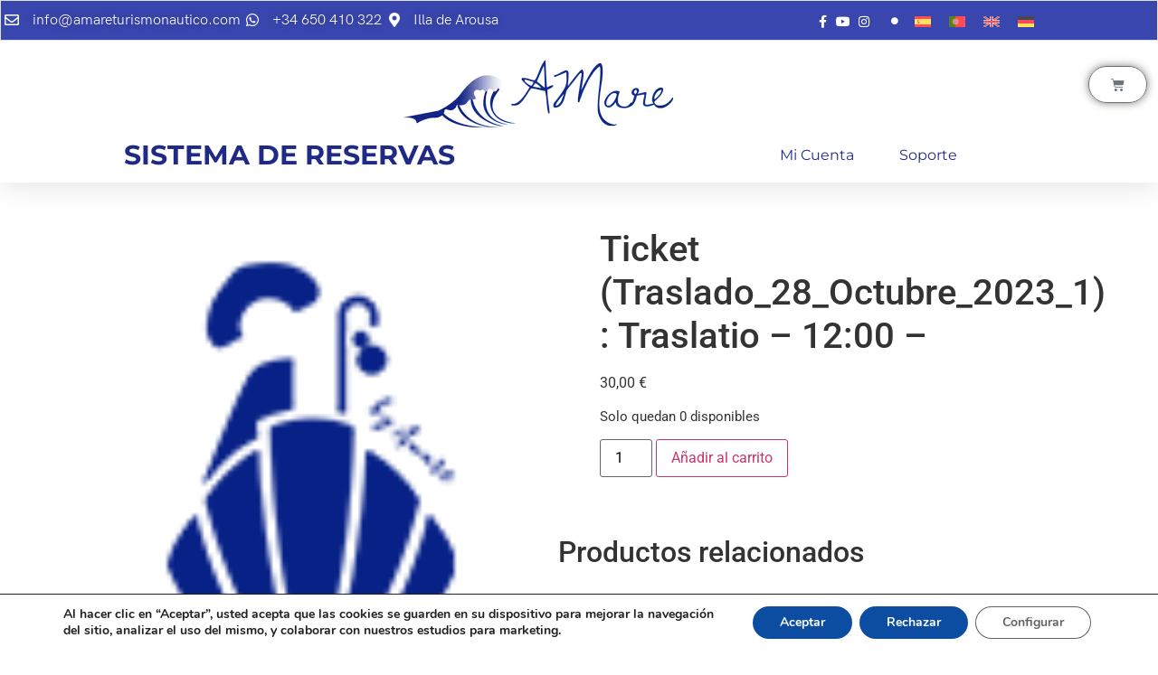

--- FILE ---
content_type: text/css
request_url: https://reservas.amareturismonautico.com/wp-content/uploads/elementor/css/post-119.css?ver=1769186146
body_size: 6089
content:
.elementor-119 .elementor-element.elementor-element-4679cfe9:not(.elementor-motion-effects-element-type-background), .elementor-119 .elementor-element.elementor-element-4679cfe9 > .elementor-motion-effects-container > .elementor-motion-effects-layer{background-color:#FFFFFF;}.elementor-119 .elementor-element.elementor-element-4679cfe9{box-shadow:0px 5px 30px 0px rgba(0,0,0,0.1);transition:background 0.3s, border 0.3s, border-radius 0.3s, box-shadow 0.3s;z-index:10;}.elementor-119 .elementor-element.elementor-element-4679cfe9 > .elementor-background-overlay{transition:background 0.3s, border-radius 0.3s, opacity 0.3s;}.elementor-bc-flex-widget .elementor-119 .elementor-element.elementor-element-78c29081.elementor-column .elementor-widget-wrap{align-items:center;}.elementor-119 .elementor-element.elementor-element-78c29081.elementor-column.elementor-element[data-element_type="column"] > .elementor-widget-wrap.elementor-element-populated{align-content:center;align-items:center;}.elementor-119 .elementor-element.elementor-element-78c29081 > .elementor-element-populated{padding:0px 0px 0px 0px;}.elementor-119 .elementor-element.elementor-element-6fcc7c3b:not(.elementor-motion-effects-element-type-background), .elementor-119 .elementor-element.elementor-element-6fcc7c3b > .elementor-motion-effects-container > .elementor-motion-effects-layer{background-color:#3946AE;}.elementor-119 .elementor-element.elementor-element-6fcc7c3b > .elementor-container{max-width:1200px;}.elementor-119 .elementor-element.elementor-element-6fcc7c3b{border-style:solid;border-width:1px 1px 1px 1px;border-color:#E1E1E1;transition:background 0.3s, border 0.3s, border-radius 0.3s, box-shadow 0.3s;color:#1E2A83;margin-top:0px;margin-bottom:0px;padding:0px 0px 0px 0px;}.elementor-119 .elementor-element.elementor-element-6fcc7c3b > .elementor-background-overlay{transition:background 0.3s, border-radius 0.3s, opacity 0.3s;}.elementor-bc-flex-widget .elementor-119 .elementor-element.elementor-element-7cd6e34d.elementor-column .elementor-widget-wrap{align-items:center;}.elementor-119 .elementor-element.elementor-element-7cd6e34d.elementor-column.elementor-element[data-element_type="column"] > .elementor-widget-wrap.elementor-element-populated{align-content:center;align-items:center;}.elementor-119 .elementor-element.elementor-element-7cd6e34d > .elementor-element-populated{color:#1E2A83;padding:0px 0px 0px 0px;}.elementor-widget-icon-list .elementor-icon-list-item:not(:last-child):after{border-color:var( --e-global-color-text );}.elementor-widget-icon-list .elementor-icon-list-icon i{color:var( --e-global-color-primary );}.elementor-widget-icon-list .elementor-icon-list-icon svg{fill:var( --e-global-color-primary );}.elementor-widget-icon-list .elementor-icon-list-item > .elementor-icon-list-text, .elementor-widget-icon-list .elementor-icon-list-item > a{font-family:var( --e-global-typography-text-font-family ), Sans-serif;font-weight:var( --e-global-typography-text-font-weight );}.elementor-widget-icon-list .elementor-icon-list-text{color:var( --e-global-color-secondary );}.elementor-119 .elementor-element.elementor-element-10381c0c .elementor-icon-list-items:not(.elementor-inline-items) .elementor-icon-list-item:not(:last-child){padding-block-end:calc(30px/2);}.elementor-119 .elementor-element.elementor-element-10381c0c .elementor-icon-list-items:not(.elementor-inline-items) .elementor-icon-list-item:not(:first-child){margin-block-start:calc(30px/2);}.elementor-119 .elementor-element.elementor-element-10381c0c .elementor-icon-list-items.elementor-inline-items .elementor-icon-list-item{margin-inline:calc(30px/2);}.elementor-119 .elementor-element.elementor-element-10381c0c .elementor-icon-list-items.elementor-inline-items{margin-inline:calc(-30px/2);}.elementor-119 .elementor-element.elementor-element-10381c0c .elementor-icon-list-items.elementor-inline-items .elementor-icon-list-item:after{inset-inline-end:calc(-30px/2);}.elementor-119 .elementor-element.elementor-element-10381c0c .elementor-icon-list-icon i{color:#FFFFFF;transition:color 0.3s;}.elementor-119 .elementor-element.elementor-element-10381c0c .elementor-icon-list-icon svg{fill:#FFFFFF;transition:fill 0.3s;}.elementor-119 .elementor-element.elementor-element-10381c0c{--e-icon-list-icon-size:16px;--e-icon-list-icon-align:right;--e-icon-list-icon-margin:0 0 0 calc(var(--e-icon-list-icon-size, 1em) * 0.25);--icon-vertical-offset:0px;}.elementor-119 .elementor-element.elementor-element-10381c0c .elementor-icon-list-icon{padding-inline-end:10px;}.elementor-119 .elementor-element.elementor-element-10381c0c .elementor-icon-list-item > .elementor-icon-list-text, .elementor-119 .elementor-element.elementor-element-10381c0c .elementor-icon-list-item > a{font-family:"Hanken Grotesk", Sans-serif;font-size:16px;font-weight:400;font-style:normal;line-height:13px;}.elementor-119 .elementor-element.elementor-element-10381c0c .elementor-icon-list-text{text-shadow:0px 0px 10px rgba(0,0,0,0.3);color:#FFFFFF;transition:color 0.3s;}.elementor-119 .elementor-element.elementor-element-10381c0c .elementor-icon-list-item:hover .elementor-icon-list-text{color:#FD4C5C;}.elementor-bc-flex-widget .elementor-119 .elementor-element.elementor-element-3fb594ba.elementor-column .elementor-widget-wrap{align-items:center;}.elementor-119 .elementor-element.elementor-element-3fb594ba.elementor-column.elementor-element[data-element_type="column"] > .elementor-widget-wrap.elementor-element-populated{align-content:center;align-items:center;}.elementor-119 .elementor-element.elementor-element-3fb594ba > .elementor-widget-wrap > .elementor-widget:not(.elementor-widget__width-auto):not(.elementor-widget__width-initial):not(:last-child):not(.elementor-absolute){margin-block-end:0px;}.elementor-119 .elementor-element.elementor-element-3fb594ba > .elementor-element-populated{padding:0px 0px 0px 0px;}.elementor-119 .elementor-element.elementor-element-232f97ff{width:auto;max-width:auto;align-self:center;--e-icon-list-icon-size:14px;--e-icon-list-icon-align:center;--e-icon-list-icon-margin:0 calc(var(--e-icon-list-icon-size, 1em) * 0.125);--icon-vertical-offset:0px;}.elementor-119 .elementor-element.elementor-element-232f97ff > .elementor-widget-container{margin:4px 0px 0px 0px;}.elementor-119 .elementor-element.elementor-element-232f97ff .elementor-icon-list-items:not(.elementor-inline-items) .elementor-icon-list-item:not(:last-child){padding-block-end:calc(10px/2);}.elementor-119 .elementor-element.elementor-element-232f97ff .elementor-icon-list-items:not(.elementor-inline-items) .elementor-icon-list-item:not(:first-child){margin-block-start:calc(10px/2);}.elementor-119 .elementor-element.elementor-element-232f97ff .elementor-icon-list-items.elementor-inline-items .elementor-icon-list-item{margin-inline:calc(10px/2);}.elementor-119 .elementor-element.elementor-element-232f97ff .elementor-icon-list-items.elementor-inline-items{margin-inline:calc(-10px/2);}.elementor-119 .elementor-element.elementor-element-232f97ff .elementor-icon-list-items.elementor-inline-items .elementor-icon-list-item:after{inset-inline-end:calc(-10px/2);}.elementor-119 .elementor-element.elementor-element-232f97ff .elementor-icon-list-icon i{color:#FFFFFF;transition:color 0.3s;}.elementor-119 .elementor-element.elementor-element-232f97ff .elementor-icon-list-icon svg{fill:#FFFFFF;transition:fill 0.3s;}.elementor-119 .elementor-element.elementor-element-232f97ff .elementor-icon-list-item:hover .elementor-icon-list-icon i{color:#d3b574;}.elementor-119 .elementor-element.elementor-element-232f97ff .elementor-icon-list-item:hover .elementor-icon-list-icon svg{fill:#d3b574;}.elementor-119 .elementor-element.elementor-element-232f97ff .elementor-icon-list-item > .elementor-icon-list-text, .elementor-119 .elementor-element.elementor-element-232f97ff .elementor-icon-list-item > a{font-family:"Hanken Grotesk", Sans-serif;font-weight:400;font-style:normal;}.elementor-119 .elementor-element.elementor-element-232f97ff .elementor-icon-list-text{color:#FFFFFF;transition:color 0.3s;}.elementor-widget-icon.elementor-view-stacked .elementor-icon{background-color:var( --e-global-color-primary );}.elementor-widget-icon.elementor-view-framed .elementor-icon, .elementor-widget-icon.elementor-view-default .elementor-icon{color:var( --e-global-color-primary );border-color:var( --e-global-color-primary );}.elementor-widget-icon.elementor-view-framed .elementor-icon, .elementor-widget-icon.elementor-view-default .elementor-icon svg{fill:var( --e-global-color-primary );}.elementor-119 .elementor-element.elementor-element-4d33f89{width:auto;max-width:auto;align-self:center;}.elementor-119 .elementor-element.elementor-element-4d33f89 > .elementor-widget-container{margin:0px 0px 0px 16px;}.elementor-119 .elementor-element.elementor-element-4d33f89.elementor-view-stacked .elementor-icon{background-color:#FFFFFF;}.elementor-119 .elementor-element.elementor-element-4d33f89.elementor-view-framed .elementor-icon, .elementor-119 .elementor-element.elementor-element-4d33f89.elementor-view-default .elementor-icon{color:#FFFFFF;border-color:#FFFFFF;}.elementor-119 .elementor-element.elementor-element-4d33f89.elementor-view-framed .elementor-icon, .elementor-119 .elementor-element.elementor-element-4d33f89.elementor-view-default .elementor-icon svg{fill:#FFFFFF;}.elementor-119 .elementor-element.elementor-element-4d33f89 .elementor-icon{font-size:8px;}.elementor-119 .elementor-element.elementor-element-4d33f89 .elementor-icon svg{height:8px;}.elementor-widget-wpml-language-switcher .wpml-elementor-ls .wpml-ls-item .wpml-ls-link, 
					.elementor-widget-wpml-language-switcher .wpml-elementor-ls .wpml-ls-legacy-dropdown a{color:var( --e-global-color-text );}.elementor-widget-wpml-language-switcher .wpml-elementor-ls .wpml-ls-legacy-dropdown a:hover,
					.elementor-widget-wpml-language-switcher .wpml-elementor-ls .wpml-ls-legacy-dropdown a:focus,
					.elementor-widget-wpml-language-switcher .wpml-elementor-ls .wpml-ls-legacy-dropdown .wpml-ls-current-language:hover>a,
					.elementor-widget-wpml-language-switcher .wpml-elementor-ls .wpml-ls-item .wpml-ls-link:hover,
					.elementor-widget-wpml-language-switcher .wpml-elementor-ls .wpml-ls-item .wpml-ls-link.wpml-ls-link__active,
					.elementor-widget-wpml-language-switcher .wpml-elementor-ls .wpml-ls-item .wpml-ls-link.highlighted,
					.elementor-widget-wpml-language-switcher .wpml-elementor-ls .wpml-ls-item .wpml-ls-link:focus{color:var( --e-global-color-accent );}.elementor-widget-wpml-language-switcher .wpml-elementor-ls .wpml-ls-statics-post_translations{color:var( --e-global-color-text );}.elementor-119 .elementor-element.elementor-element-1c65ef5{width:auto;max-width:auto;align-self:center;}.elementor-119 .elementor-element.elementor-element-1c65ef5 .wpml-elementor-ls .wpml-ls-item{font-family:"Hanken Grotesk", Sans-serif;font-size:10px;font-weight:400;font-style:normal;}.elementor-119 .elementor-element.elementor-element-620825db:not(.elementor-motion-effects-element-type-background), .elementor-119 .elementor-element.elementor-element-620825db > .elementor-motion-effects-container > .elementor-motion-effects-layer{background-color:#ffffff;}.elementor-119 .elementor-element.elementor-element-620825db{transition:background 0.3s, border 0.3s, border-radius 0.3s, box-shadow 0.3s;margin-top:0px;margin-bottom:0px;padding:0px 0px 0px 0px;}.elementor-119 .elementor-element.elementor-element-620825db > .elementor-background-overlay{transition:background 0.3s, border-radius 0.3s, opacity 0.3s;}.elementor-bc-flex-widget .elementor-119 .elementor-element.elementor-element-9f6f5a.elementor-column .elementor-widget-wrap{align-items:center;}.elementor-119 .elementor-element.elementor-element-9f6f5a.elementor-column.elementor-element[data-element_type="column"] > .elementor-widget-wrap.elementor-element-populated{align-content:center;align-items:center;}.elementor-119 .elementor-element.elementor-element-9f6f5a > .elementor-element-populated{padding:0px 0px 0px 0px;}.elementor-widget-image .widget-image-caption{color:var( --e-global-color-text );font-family:var( --e-global-typography-text-font-family ), Sans-serif;font-weight:var( --e-global-typography-text-font-weight );}.elementor-119 .elementor-element.elementor-element-7a5fddb2{text-align:center;}.elementor-119 .elementor-element.elementor-element-7a5fddb2 img{width:100%;}.elementor-bc-flex-widget .elementor-119 .elementor-element.elementor-element-6a7ef25.elementor-column .elementor-widget-wrap{align-items:center;}.elementor-119 .elementor-element.elementor-element-6a7ef25.elementor-column.elementor-element[data-element_type="column"] > .elementor-widget-wrap.elementor-element-populated{align-content:center;align-items:center;}.elementor-119 .elementor-element.elementor-element-6a7ef25 > .elementor-element-populated{padding:0px 0px 0px 0px;}.elementor-widget-woocommerce-menu-cart .elementor-menu-cart__toggle .elementor-button{font-family:var( --e-global-typography-primary-font-family ), Sans-serif;font-weight:var( --e-global-typography-primary-font-weight );}.elementor-widget-woocommerce-menu-cart .elementor-menu-cart__product-name a{font-family:var( --e-global-typography-primary-font-family ), Sans-serif;font-weight:var( --e-global-typography-primary-font-weight );}.elementor-widget-woocommerce-menu-cart .elementor-menu-cart__product-price{font-family:var( --e-global-typography-primary-font-family ), Sans-serif;font-weight:var( --e-global-typography-primary-font-weight );}.elementor-widget-woocommerce-menu-cart .elementor-menu-cart__footer-buttons .elementor-button{font-family:var( --e-global-typography-primary-font-family ), Sans-serif;font-weight:var( --e-global-typography-primary-font-weight );}.elementor-widget-woocommerce-menu-cart .elementor-menu-cart__footer-buttons a.elementor-button--view-cart{font-family:var( --e-global-typography-primary-font-family ), Sans-serif;font-weight:var( --e-global-typography-primary-font-weight );}.elementor-widget-woocommerce-menu-cart .elementor-menu-cart__footer-buttons a.elementor-button--checkout{font-family:var( --e-global-typography-primary-font-family ), Sans-serif;font-weight:var( --e-global-typography-primary-font-weight );}.elementor-widget-woocommerce-menu-cart .woocommerce-mini-cart__empty-message{font-family:var( --e-global-typography-primary-font-family ), Sans-serif;font-weight:var( --e-global-typography-primary-font-weight );}.elementor-119 .elementor-element.elementor-element-bb7f7bb > .elementor-widget-container{border-style:none;}.elementor-119 .elementor-element.elementor-element-bb7f7bb:hover .elementor-widget-container{border-style:none;}.elementor-119 .elementor-element.elementor-element-bb7f7bb{--main-alignment:center;--divider-style:solid;--subtotal-divider-style:solid;--elementor-remove-from-cart-button:none;--remove-from-cart-button:block;--toggle-button-border-radius:50px;--cart-border-style:none;--cart-footer-layout:1fr 1fr;--products-max-height-sidecart:calc(100vh - 240px);--products-max-height-minicart:calc(100vh - 385px);}.elementor-119 .elementor-element.elementor-element-bb7f7bb .elementor-menu-cart__toggle .elementor-button{box-shadow:0px 0px 10px 0px rgba(0,0,0,0.5);}.elementor-119 .elementor-element.elementor-element-bb7f7bb .elementor-menu-cart__main{box-shadow:0px 0px 10px 0px rgba(0,0,0,0.5);}.elementor-119 .elementor-element.elementor-element-bb7f7bb .widget_shopping_cart_content{--subtotal-divider-left-width:0;--subtotal-divider-right-width:0;}.elementor-119 .elementor-element.elementor-element-bb7f7bb .elementor-menu-cart__footer-buttons a.elementor-button--view-cart{font-family:"Roboto", Sans-serif;font-size:14px;font-weight:600;}.elementor-119 .elementor-element.elementor-element-bb7f7bb .elementor-menu-cart__footer-buttons a.elementor-button--checkout{font-family:"Roboto", Sans-serif;font-size:14px;font-weight:600;}.elementor-bc-flex-widget .elementor-119 .elementor-element.elementor-element-19b5503.elementor-column .elementor-widget-wrap{align-items:center;}.elementor-119 .elementor-element.elementor-element-19b5503.elementor-column.elementor-element[data-element_type="column"] > .elementor-widget-wrap.elementor-element-populated{align-content:center;align-items:center;}.elementor-119 .elementor-element.elementor-element-19b5503 > .elementor-element-populated{padding:0px 0px 0px 0px;}.elementor-widget-heading .elementor-heading-title{font-family:var( --e-global-typography-primary-font-family ), Sans-serif;font-weight:var( --e-global-typography-primary-font-weight );color:var( --e-global-color-primary );}.elementor-119 .elementor-element.elementor-element-fb0bf7d > .elementor-widget-container{margin:15px 0px 15px 0px;}.elementor-119 .elementor-element.elementor-element-fb0bf7d{text-align:center;}.elementor-119 .elementor-element.elementor-element-fb0bf7d .elementor-heading-title{font-family:"Montserrat", Sans-serif;font-size:30px;font-weight:700;color:#1E2A83;}.elementor-bc-flex-widget .elementor-119 .elementor-element.elementor-element-708c5299.elementor-column .elementor-widget-wrap{align-items:center;}.elementor-119 .elementor-element.elementor-element-708c5299.elementor-column.elementor-element[data-element_type="column"] > .elementor-widget-wrap.elementor-element-populated{align-content:center;align-items:center;}.elementor-119 .elementor-element.elementor-element-708c5299 > .elementor-widget-wrap > .elementor-widget:not(.elementor-widget__width-auto):not(.elementor-widget__width-initial):not(:last-child):not(.elementor-absolute){margin-block-end:0px;}.elementor-119 .elementor-element.elementor-element-708c5299 > .elementor-element-populated{padding:0px 0px 0px 0px;}.elementor-widget-nav-menu .elementor-nav-menu .elementor-item{font-family:var( --e-global-typography-primary-font-family ), Sans-serif;font-weight:var( --e-global-typography-primary-font-weight );}.elementor-widget-nav-menu .elementor-nav-menu--main .elementor-item{color:var( --e-global-color-text );fill:var( --e-global-color-text );}.elementor-widget-nav-menu .elementor-nav-menu--main .elementor-item:hover,
					.elementor-widget-nav-menu .elementor-nav-menu--main .elementor-item.elementor-item-active,
					.elementor-widget-nav-menu .elementor-nav-menu--main .elementor-item.highlighted,
					.elementor-widget-nav-menu .elementor-nav-menu--main .elementor-item:focus{color:var( --e-global-color-accent );fill:var( --e-global-color-accent );}.elementor-widget-nav-menu .elementor-nav-menu--main:not(.e--pointer-framed) .elementor-item:before,
					.elementor-widget-nav-menu .elementor-nav-menu--main:not(.e--pointer-framed) .elementor-item:after{background-color:var( --e-global-color-accent );}.elementor-widget-nav-menu .e--pointer-framed .elementor-item:before,
					.elementor-widget-nav-menu .e--pointer-framed .elementor-item:after{border-color:var( --e-global-color-accent );}.elementor-widget-nav-menu{--e-nav-menu-divider-color:var( --e-global-color-text );}.elementor-widget-nav-menu .elementor-nav-menu--dropdown .elementor-item, .elementor-widget-nav-menu .elementor-nav-menu--dropdown  .elementor-sub-item{font-family:var( --e-global-typography-accent-font-family ), Sans-serif;font-weight:var( --e-global-typography-accent-font-weight );}.elementor-119 .elementor-element.elementor-element-7fd2393b .elementor-menu-toggle{margin-left:auto;background-color:#ffffff;}.elementor-119 .elementor-element.elementor-element-7fd2393b .elementor-nav-menu .elementor-item{font-family:"Montserrat", Sans-serif;font-size:16px;font-weight:400;text-transform:capitalize;}.elementor-119 .elementor-element.elementor-element-7fd2393b .elementor-nav-menu--main .elementor-item{color:#1E2A83;fill:#1E2A83;padding-left:0px;padding-right:0px;}.elementor-119 .elementor-element.elementor-element-7fd2393b .elementor-nav-menu--main .elementor-item:hover,
					.elementor-119 .elementor-element.elementor-element-7fd2393b .elementor-nav-menu--main .elementor-item.elementor-item-active,
					.elementor-119 .elementor-element.elementor-element-7fd2393b .elementor-nav-menu--main .elementor-item.highlighted,
					.elementor-119 .elementor-element.elementor-element-7fd2393b .elementor-nav-menu--main .elementor-item:focus{color:#d3b574;fill:#d3b574;}.elementor-119 .elementor-element.elementor-element-7fd2393b .e--pointer-framed .elementor-item:before{border-width:0px;}.elementor-119 .elementor-element.elementor-element-7fd2393b .e--pointer-framed.e--animation-draw .elementor-item:before{border-width:0 0 0px 0px;}.elementor-119 .elementor-element.elementor-element-7fd2393b .e--pointer-framed.e--animation-draw .elementor-item:after{border-width:0px 0px 0 0;}.elementor-119 .elementor-element.elementor-element-7fd2393b .e--pointer-framed.e--animation-corners .elementor-item:before{border-width:0px 0 0 0px;}.elementor-119 .elementor-element.elementor-element-7fd2393b .e--pointer-framed.e--animation-corners .elementor-item:after{border-width:0 0px 0px 0;}.elementor-119 .elementor-element.elementor-element-7fd2393b .e--pointer-underline .elementor-item:after,
					 .elementor-119 .elementor-element.elementor-element-7fd2393b .e--pointer-overline .elementor-item:before,
					 .elementor-119 .elementor-element.elementor-element-7fd2393b .e--pointer-double-line .elementor-item:before,
					 .elementor-119 .elementor-element.elementor-element-7fd2393b .e--pointer-double-line .elementor-item:after{height:0px;}.elementor-119 .elementor-element.elementor-element-7fd2393b{--e-nav-menu-horizontal-menu-item-margin:calc( 50px / 2 );}.elementor-119 .elementor-element.elementor-element-7fd2393b .elementor-nav-menu--main:not(.elementor-nav-menu--layout-horizontal) .elementor-nav-menu > li:not(:last-child){margin-bottom:50px;}.elementor-119 .elementor-element.elementor-element-7fd2393b .elementor-nav-menu--dropdown a, .elementor-119 .elementor-element.elementor-element-7fd2393b .elementor-menu-toggle{color:#16163f;fill:#16163f;}.elementor-119 .elementor-element.elementor-element-7fd2393b .elementor-nav-menu--dropdown a:hover,
					.elementor-119 .elementor-element.elementor-element-7fd2393b .elementor-nav-menu--dropdown a:focus,
					.elementor-119 .elementor-element.elementor-element-7fd2393b .elementor-nav-menu--dropdown a.elementor-item-active,
					.elementor-119 .elementor-element.elementor-element-7fd2393b .elementor-nav-menu--dropdown a.highlighted,
					.elementor-119 .elementor-element.elementor-element-7fd2393b .elementor-menu-toggle:hover,
					.elementor-119 .elementor-element.elementor-element-7fd2393b .elementor-menu-toggle:focus{color:#d3b574;}.elementor-119 .elementor-element.elementor-element-7fd2393b .elementor-nav-menu--dropdown a:hover,
					.elementor-119 .elementor-element.elementor-element-7fd2393b .elementor-nav-menu--dropdown a:focus,
					.elementor-119 .elementor-element.elementor-element-7fd2393b .elementor-nav-menu--dropdown a.elementor-item-active,
					.elementor-119 .elementor-element.elementor-element-7fd2393b .elementor-nav-menu--dropdown a.highlighted{background-color:rgba(0,0,0,0);}.elementor-119 .elementor-element.elementor-element-7fd2393b .elementor-nav-menu--dropdown a.elementor-item-active{color:#d3b574;background-color:rgba(0,0,0,0);}.elementor-119 .elementor-element.elementor-element-7fd2393b .elementor-nav-menu--dropdown .elementor-item, .elementor-119 .elementor-element.elementor-element-7fd2393b .elementor-nav-menu--dropdown  .elementor-sub-item{font-family:"Montserrat", Sans-serif;font-size:16px;font-weight:400;}.elementor-119 .elementor-element.elementor-element-7fd2393b .elementor-nav-menu--main .elementor-nav-menu--dropdown, .elementor-119 .elementor-element.elementor-element-7fd2393b .elementor-nav-menu__container.elementor-nav-menu--dropdown{box-shadow:0px 15px 20px 0px rgba(0,0,0,0.1);}.elementor-119 .elementor-element.elementor-element-7fd2393b .elementor-nav-menu--dropdown a{padding-left:10px;padding-right:10px;padding-top:20px;padding-bottom:20px;}.elementor-119 .elementor-element.elementor-element-7fd2393b .elementor-nav-menu--main > .elementor-nav-menu > li > .elementor-nav-menu--dropdown, .elementor-119 .elementor-element.elementor-element-7fd2393b .elementor-nav-menu__container.elementor-nav-menu--dropdown{margin-top:15px !important;}.elementor-119 .elementor-element.elementor-element-7fd2393b div.elementor-menu-toggle{color:#16163f;}.elementor-119 .elementor-element.elementor-element-7fd2393b div.elementor-menu-toggle svg{fill:#16163f;}.elementor-119 .elementor-element.elementor-element-a147d15:not(.elementor-motion-effects-element-type-background), .elementor-119 .elementor-element.elementor-element-a147d15 > .elementor-motion-effects-container > .elementor-motion-effects-layer{background-color:#FFFFFF;}.elementor-119 .elementor-element.elementor-element-a147d15{box-shadow:0px 5px 30px 0px rgba(0,0,0,0.1);transition:background 0.3s, border 0.3s, border-radius 0.3s, box-shadow 0.3s;z-index:10;}.elementor-119 .elementor-element.elementor-element-a147d15 > .elementor-background-overlay{transition:background 0.3s, border-radius 0.3s, opacity 0.3s;}.elementor-bc-flex-widget .elementor-119 .elementor-element.elementor-element-42cd474.elementor-column .elementor-widget-wrap{align-items:center;}.elementor-119 .elementor-element.elementor-element-42cd474.elementor-column.elementor-element[data-element_type="column"] > .elementor-widget-wrap.elementor-element-populated{align-content:center;align-items:center;}.elementor-119 .elementor-element.elementor-element-42cd474 > .elementor-element-populated{padding:0px 0px 0px 0px;}.elementor-119 .elementor-element.elementor-element-a24423d > .elementor-container > .elementor-column > .elementor-widget-wrap{align-content:center;align-items:center;}.elementor-119 .elementor-element.elementor-element-a24423d:not(.elementor-motion-effects-element-type-background), .elementor-119 .elementor-element.elementor-element-a24423d > .elementor-motion-effects-container > .elementor-motion-effects-layer{background-color:#3946AE;}.elementor-119 .elementor-element.elementor-element-a24423d > .elementor-container{min-height:400px;}.elementor-119 .elementor-element.elementor-element-a24423d{overflow:hidden;border-style:solid;border-width:1px 1px 1px 1px;border-color:#E1E1E1;transition:background 0.3s, border 0.3s, border-radius 0.3s, box-shadow 0.3s;color:#1E2A83;margin-top:0px;margin-bottom:0px;padding:0px 0px 0px 0px;}.elementor-119 .elementor-element.elementor-element-a24423d > .elementor-background-overlay{transition:background 0.3s, border-radius 0.3s, opacity 0.3s;}.elementor-119 .elementor-element.elementor-element-d36c456{--main-alignment:center;--divider-style:solid;--subtotal-divider-style:solid;--elementor-remove-from-cart-button:none;--remove-from-cart-button:block;--toggle-button-icon-color:#FFFFFF;--toggle-button-border-color:#FFFFFF00;--toggle-button-hover-border-color:#FFFFFF00;--toggle-button-border-radius:0px;--cart-border-style:none;--cart-footer-layout:1fr 1fr;--products-max-height-sidecart:calc(100vh - 240px);--products-max-height-minicart:calc(100vh - 385px);}.elementor-119 .elementor-element.elementor-element-d36c456 .elementor-menu-cart__toggle .elementor-button{box-shadow:0px 0px 10px 0px rgba(255, 255, 255, 0);}.elementor-119 .elementor-element.elementor-element-d36c456 .widget_shopping_cart_content{--subtotal-divider-left-width:0;--subtotal-divider-right-width:0;}.elementor-bc-flex-widget .elementor-119 .elementor-element.elementor-element-86edc2c.elementor-column .elementor-widget-wrap{align-items:center;}.elementor-119 .elementor-element.elementor-element-86edc2c.elementor-column.elementor-element[data-element_type="column"] > .elementor-widget-wrap.elementor-element-populated{align-content:center;align-items:center;}.elementor-119 .elementor-element.elementor-element-86edc2c > .elementor-element-populated{padding:0px 0px 0px 0px;}.elementor-119 .elementor-element.elementor-element-40e964c .elementor-icon-list-items:not(.elementor-inline-items) .elementor-icon-list-item:not(:last-child){padding-block-end:calc(13px/2);}.elementor-119 .elementor-element.elementor-element-40e964c .elementor-icon-list-items:not(.elementor-inline-items) .elementor-icon-list-item:not(:first-child){margin-block-start:calc(13px/2);}.elementor-119 .elementor-element.elementor-element-40e964c .elementor-icon-list-items.elementor-inline-items .elementor-icon-list-item{margin-inline:calc(13px/2);}.elementor-119 .elementor-element.elementor-element-40e964c .elementor-icon-list-items.elementor-inline-items{margin-inline:calc(-13px/2);}.elementor-119 .elementor-element.elementor-element-40e964c .elementor-icon-list-items.elementor-inline-items .elementor-icon-list-item:after{inset-inline-end:calc(-13px/2);}.elementor-119 .elementor-element.elementor-element-40e964c .elementor-icon-list-icon i{color:#FFFFFF;transition:color 0.3s;}.elementor-119 .elementor-element.elementor-element-40e964c .elementor-icon-list-icon svg{fill:#FFFFFF;transition:fill 0.3s;}.elementor-119 .elementor-element.elementor-element-40e964c .elementor-icon-list-item:hover .elementor-icon-list-icon i{color:#d3b574;}.elementor-119 .elementor-element.elementor-element-40e964c .elementor-icon-list-item:hover .elementor-icon-list-icon svg{fill:#d3b574;}.elementor-119 .elementor-element.elementor-element-40e964c{--e-icon-list-icon-size:12px;--e-icon-list-icon-align:center;--e-icon-list-icon-margin:0 calc(var(--e-icon-list-icon-size, 1em) * 0.125);--icon-vertical-align:center;--icon-vertical-offset:0px;}.elementor-119 .elementor-element.elementor-element-40e964c .elementor-icon-list-text{transition:color 0.3s;}.elementor-bc-flex-widget .elementor-119 .elementor-element.elementor-element-08782d9.elementor-column .elementor-widget-wrap{align-items:center;}.elementor-119 .elementor-element.elementor-element-08782d9.elementor-column.elementor-element[data-element_type="column"] > .elementor-widget-wrap.elementor-element-populated{align-content:center;align-items:center;}.elementor-119 .elementor-element.elementor-element-08782d9 > .elementor-widget-wrap > .elementor-widget:not(.elementor-widget__width-auto):not(.elementor-widget__width-initial):not(:last-child):not(.elementor-absolute){margin-block-end:0px;}.elementor-119 .elementor-element.elementor-element-08782d9 > .elementor-element-populated{padding:0px 0px 0px 0px;}.elementor-119 .elementor-element.elementor-element-5190903 .wpml-elementor-ls .wpml-ls-flag{margin:0px 0px 0px 0px;}.elementor-119 .elementor-element.elementor-element-f46bc55:not(.elementor-motion-effects-element-type-background), .elementor-119 .elementor-element.elementor-element-f46bc55 > .elementor-motion-effects-container > .elementor-motion-effects-layer{background-color:#ffffff;}.elementor-119 .elementor-element.elementor-element-f46bc55{transition:background 0.3s, border 0.3s, border-radius 0.3s, box-shadow 0.3s;margin-top:0px;margin-bottom:0px;padding:0px 0px 5px 0px;}.elementor-119 .elementor-element.elementor-element-f46bc55 > .elementor-background-overlay{transition:background 0.3s, border-radius 0.3s, opacity 0.3s;}.elementor-bc-flex-widget .elementor-119 .elementor-element.elementor-element-8b8a7c5.elementor-column .elementor-widget-wrap{align-items:center;}.elementor-119 .elementor-element.elementor-element-8b8a7c5.elementor-column.elementor-element[data-element_type="column"] > .elementor-widget-wrap.elementor-element-populated{align-content:center;align-items:center;}.elementor-119 .elementor-element.elementor-element-8b8a7c5 > .elementor-element-populated{padding:0px 0px 0px 0px;}.elementor-119 .elementor-element.elementor-element-982f53c{text-align:center;}.elementor-119 .elementor-element.elementor-element-982f53c img{width:100%;}.elementor-bc-flex-widget .elementor-119 .elementor-element.elementor-element-1d00c42.elementor-column .elementor-widget-wrap{align-items:center;}.elementor-119 .elementor-element.elementor-element-1d00c42.elementor-column.elementor-element[data-element_type="column"] > .elementor-widget-wrap.elementor-element-populated{align-content:center;align-items:center;}.elementor-119 .elementor-element.elementor-element-1d00c42 > .elementor-element-populated{padding:0px 0px 0px 0px;}.elementor-119 .elementor-element.elementor-element-3367477 > .elementor-widget-container{margin:5px 0px 5px 0px;}.elementor-119 .elementor-element.elementor-element-3367477{text-align:start;}.elementor-119 .elementor-element.elementor-element-3367477 .elementor-heading-title{font-family:"Montserrat", Sans-serif;font-size:30px;font-weight:700;color:#1E2A83;}.elementor-bc-flex-widget .elementor-119 .elementor-element.elementor-element-5934b0e.elementor-column .elementor-widget-wrap{align-items:center;}.elementor-119 .elementor-element.elementor-element-5934b0e.elementor-column.elementor-element[data-element_type="column"] > .elementor-widget-wrap.elementor-element-populated{align-content:center;align-items:center;}.elementor-119 .elementor-element.elementor-element-5934b0e > .elementor-widget-wrap > .elementor-widget:not(.elementor-widget__width-auto):not(.elementor-widget__width-initial):not(:last-child):not(.elementor-absolute){margin-block-end:0px;}.elementor-119 .elementor-element.elementor-element-5934b0e > .elementor-element-populated{padding:0px 0px 0px 0px;}.elementor-119 .elementor-element.elementor-element-a213e59 .elementor-menu-toggle{margin:0 auto;background-color:#ffffff;}.elementor-119 .elementor-element.elementor-element-a213e59 .elementor-nav-menu .elementor-item{font-family:"Montserrat", Sans-serif;font-size:16px;font-weight:400;text-transform:capitalize;}.elementor-119 .elementor-element.elementor-element-a213e59 .elementor-nav-menu--main .elementor-item{color:#1E2A83;fill:#1E2A83;padding-left:0px;padding-right:0px;}.elementor-119 .elementor-element.elementor-element-a213e59 .elementor-nav-menu--main .elementor-item:hover,
					.elementor-119 .elementor-element.elementor-element-a213e59 .elementor-nav-menu--main .elementor-item.elementor-item-active,
					.elementor-119 .elementor-element.elementor-element-a213e59 .elementor-nav-menu--main .elementor-item.highlighted,
					.elementor-119 .elementor-element.elementor-element-a213e59 .elementor-nav-menu--main .elementor-item:focus{color:#d3b574;fill:#d3b574;}.elementor-119 .elementor-element.elementor-element-a213e59 .e--pointer-framed .elementor-item:before{border-width:0px;}.elementor-119 .elementor-element.elementor-element-a213e59 .e--pointer-framed.e--animation-draw .elementor-item:before{border-width:0 0 0px 0px;}.elementor-119 .elementor-element.elementor-element-a213e59 .e--pointer-framed.e--animation-draw .elementor-item:after{border-width:0px 0px 0 0;}.elementor-119 .elementor-element.elementor-element-a213e59 .e--pointer-framed.e--animation-corners .elementor-item:before{border-width:0px 0 0 0px;}.elementor-119 .elementor-element.elementor-element-a213e59 .e--pointer-framed.e--animation-corners .elementor-item:after{border-width:0 0px 0px 0;}.elementor-119 .elementor-element.elementor-element-a213e59 .e--pointer-underline .elementor-item:after,
					 .elementor-119 .elementor-element.elementor-element-a213e59 .e--pointer-overline .elementor-item:before,
					 .elementor-119 .elementor-element.elementor-element-a213e59 .e--pointer-double-line .elementor-item:before,
					 .elementor-119 .elementor-element.elementor-element-a213e59 .e--pointer-double-line .elementor-item:after{height:0px;}.elementor-119 .elementor-element.elementor-element-a213e59{--e-nav-menu-horizontal-menu-item-margin:calc( 50px / 2 );}.elementor-119 .elementor-element.elementor-element-a213e59 .elementor-nav-menu--main:not(.elementor-nav-menu--layout-horizontal) .elementor-nav-menu > li:not(:last-child){margin-bottom:50px;}.elementor-119 .elementor-element.elementor-element-a213e59 .elementor-nav-menu--dropdown a, .elementor-119 .elementor-element.elementor-element-a213e59 .elementor-menu-toggle{color:#16163f;fill:#16163f;}.elementor-119 .elementor-element.elementor-element-a213e59 .elementor-nav-menu--dropdown a:hover,
					.elementor-119 .elementor-element.elementor-element-a213e59 .elementor-nav-menu--dropdown a:focus,
					.elementor-119 .elementor-element.elementor-element-a213e59 .elementor-nav-menu--dropdown a.elementor-item-active,
					.elementor-119 .elementor-element.elementor-element-a213e59 .elementor-nav-menu--dropdown a.highlighted,
					.elementor-119 .elementor-element.elementor-element-a213e59 .elementor-menu-toggle:hover,
					.elementor-119 .elementor-element.elementor-element-a213e59 .elementor-menu-toggle:focus{color:#d3b574;}.elementor-119 .elementor-element.elementor-element-a213e59 .elementor-nav-menu--dropdown a:hover,
					.elementor-119 .elementor-element.elementor-element-a213e59 .elementor-nav-menu--dropdown a:focus,
					.elementor-119 .elementor-element.elementor-element-a213e59 .elementor-nav-menu--dropdown a.elementor-item-active,
					.elementor-119 .elementor-element.elementor-element-a213e59 .elementor-nav-menu--dropdown a.highlighted{background-color:rgba(0,0,0,0);}.elementor-119 .elementor-element.elementor-element-a213e59 .elementor-nav-menu--dropdown a.elementor-item-active{color:#d3b574;background-color:rgba(0,0,0,0);}.elementor-119 .elementor-element.elementor-element-a213e59 .elementor-nav-menu--dropdown .elementor-item, .elementor-119 .elementor-element.elementor-element-a213e59 .elementor-nav-menu--dropdown  .elementor-sub-item{font-family:"Montserrat", Sans-serif;font-size:16px;font-weight:400;}.elementor-119 .elementor-element.elementor-element-a213e59 .elementor-nav-menu--main .elementor-nav-menu--dropdown, .elementor-119 .elementor-element.elementor-element-a213e59 .elementor-nav-menu__container.elementor-nav-menu--dropdown{box-shadow:0px 15px 20px 0px rgba(0,0,0,0.1);}.elementor-119 .elementor-element.elementor-element-a213e59 .elementor-nav-menu--dropdown a{padding-left:10px;padding-right:10px;padding-top:20px;padding-bottom:20px;}.elementor-119 .elementor-element.elementor-element-a213e59 .elementor-nav-menu--main > .elementor-nav-menu > li > .elementor-nav-menu--dropdown, .elementor-119 .elementor-element.elementor-element-a213e59 .elementor-nav-menu__container.elementor-nav-menu--dropdown{margin-top:15px !important;}.elementor-119 .elementor-element.elementor-element-a213e59 div.elementor-menu-toggle{color:#16163f;}.elementor-119 .elementor-element.elementor-element-a213e59 div.elementor-menu-toggle svg{fill:#16163f;}.elementor-119 .elementor-element.elementor-element-785d49d:not(.elementor-motion-effects-element-type-background), .elementor-119 .elementor-element.elementor-element-785d49d > .elementor-motion-effects-container > .elementor-motion-effects-layer{background-color:#FFFFFF;}.elementor-119 .elementor-element.elementor-element-785d49d{box-shadow:0px 5px 30px 0px rgba(0,0,0,0.1);transition:background 0.3s, border 0.3s, border-radius 0.3s, box-shadow 0.3s;z-index:10;}.elementor-119 .elementor-element.elementor-element-785d49d > .elementor-background-overlay{transition:background 0.3s, border-radius 0.3s, opacity 0.3s;}.elementor-bc-flex-widget .elementor-119 .elementor-element.elementor-element-e640829.elementor-column .elementor-widget-wrap{align-items:center;}.elementor-119 .elementor-element.elementor-element-e640829.elementor-column.elementor-element[data-element_type="column"] > .elementor-widget-wrap.elementor-element-populated{align-content:center;align-items:center;}.elementor-119 .elementor-element.elementor-element-e640829 > .elementor-element-populated{padding:0px 0px 0px 0px;}.elementor-119 .elementor-element.elementor-element-0f292d2:not(.elementor-motion-effects-element-type-background), .elementor-119 .elementor-element.elementor-element-0f292d2 > .elementor-motion-effects-container > .elementor-motion-effects-layer{background-color:#3946AE;}.elementor-119 .elementor-element.elementor-element-0f292d2{border-style:solid;border-width:1px 1px 1px 1px;border-color:#E1E1E1;transition:background 0.3s, border 0.3s, border-radius 0.3s, box-shadow 0.3s;color:#1E2A83;margin-top:0px;margin-bottom:0px;padding:0px 0px 0px 0px;}.elementor-119 .elementor-element.elementor-element-0f292d2 > .elementor-background-overlay{transition:background 0.3s, border-radius 0.3s, opacity 0.3s;}.elementor-bc-flex-widget .elementor-119 .elementor-element.elementor-element-a2eddf8.elementor-column .elementor-widget-wrap{align-items:center;}.elementor-119 .elementor-element.elementor-element-a2eddf8.elementor-column.elementor-element[data-element_type="column"] > .elementor-widget-wrap.elementor-element-populated{align-content:center;align-items:center;}.elementor-119 .elementor-element.elementor-element-a2eddf8 > .elementor-element-populated{color:#1E2A83;padding:0px 0px 0px 0px;}.elementor-119 .elementor-element.elementor-element-f7ffc5c .elementor-icon-list-items:not(.elementor-inline-items) .elementor-icon-list-item:not(:last-child){padding-block-end:calc(30px/2);}.elementor-119 .elementor-element.elementor-element-f7ffc5c .elementor-icon-list-items:not(.elementor-inline-items) .elementor-icon-list-item:not(:first-child){margin-block-start:calc(30px/2);}.elementor-119 .elementor-element.elementor-element-f7ffc5c .elementor-icon-list-items.elementor-inline-items .elementor-icon-list-item{margin-inline:calc(30px/2);}.elementor-119 .elementor-element.elementor-element-f7ffc5c .elementor-icon-list-items.elementor-inline-items{margin-inline:calc(-30px/2);}.elementor-119 .elementor-element.elementor-element-f7ffc5c .elementor-icon-list-items.elementor-inline-items .elementor-icon-list-item:after{inset-inline-end:calc(-30px/2);}.elementor-119 .elementor-element.elementor-element-f7ffc5c .elementor-icon-list-icon i{color:#FFFFFF;transition:color 0.3s;}.elementor-119 .elementor-element.elementor-element-f7ffc5c .elementor-icon-list-icon svg{fill:#FFFFFF;transition:fill 0.3s;}.elementor-119 .elementor-element.elementor-element-f7ffc5c{--e-icon-list-icon-size:16px;--e-icon-list-icon-align:right;--e-icon-list-icon-margin:0 0 0 calc(var(--e-icon-list-icon-size, 1em) * 0.25);--icon-vertical-offset:0px;}.elementor-119 .elementor-element.elementor-element-f7ffc5c .elementor-icon-list-icon{padding-inline-end:10px;}.elementor-119 .elementor-element.elementor-element-f7ffc5c .elementor-icon-list-item > .elementor-icon-list-text, .elementor-119 .elementor-element.elementor-element-f7ffc5c .elementor-icon-list-item > a{font-family:"Hanken Grotesk", Sans-serif;font-size:16px;font-weight:400;font-style:normal;line-height:13px;}.elementor-119 .elementor-element.elementor-element-f7ffc5c .elementor-icon-list-text{text-shadow:0px 0px 10px rgba(0,0,0,0.3);color:#FFFFFF;transition:color 0.3s;}.elementor-119 .elementor-element.elementor-element-f7ffc5c .elementor-icon-list-item:hover .elementor-icon-list-text{color:#FD4C5C;}.elementor-bc-flex-widget .elementor-119 .elementor-element.elementor-element-bc2780f.elementor-column .elementor-widget-wrap{align-items:center;}.elementor-119 .elementor-element.elementor-element-bc2780f.elementor-column.elementor-element[data-element_type="column"] > .elementor-widget-wrap.elementor-element-populated{align-content:center;align-items:center;}.elementor-119 .elementor-element.elementor-element-bc2780f > .elementor-widget-wrap > .elementor-widget:not(.elementor-widget__width-auto):not(.elementor-widget__width-initial):not(:last-child):not(.elementor-absolute){margin-block-end:0px;}.elementor-119 .elementor-element.elementor-element-bc2780f > .elementor-element-populated{padding:0px 0px 0px 0px;}.elementor-119 .elementor-element.elementor-element-1f7c01e{width:auto;max-width:auto;align-self:center;--e-icon-list-icon-size:16px;--e-icon-list-icon-align:center;--e-icon-list-icon-margin:0 calc(var(--e-icon-list-icon-size, 1em) * 0.125);--icon-vertical-offset:0px;}.elementor-119 .elementor-element.elementor-element-1f7c01e > .elementor-widget-container{margin:4px 0px 0px 0px;}.elementor-119 .elementor-element.elementor-element-1f7c01e .elementor-icon-list-items:not(.elementor-inline-items) .elementor-icon-list-item:not(:last-child){padding-block-end:calc(15px/2);}.elementor-119 .elementor-element.elementor-element-1f7c01e .elementor-icon-list-items:not(.elementor-inline-items) .elementor-icon-list-item:not(:first-child){margin-block-start:calc(15px/2);}.elementor-119 .elementor-element.elementor-element-1f7c01e .elementor-icon-list-items.elementor-inline-items .elementor-icon-list-item{margin-inline:calc(15px/2);}.elementor-119 .elementor-element.elementor-element-1f7c01e .elementor-icon-list-items.elementor-inline-items{margin-inline:calc(-15px/2);}.elementor-119 .elementor-element.elementor-element-1f7c01e .elementor-icon-list-items.elementor-inline-items .elementor-icon-list-item:after{inset-inline-end:calc(-15px/2);}.elementor-119 .elementor-element.elementor-element-1f7c01e .elementor-icon-list-icon i{color:#FFFFFF;transition:color 0.3s;}.elementor-119 .elementor-element.elementor-element-1f7c01e .elementor-icon-list-icon svg{fill:#FFFFFF;transition:fill 0.3s;}.elementor-119 .elementor-element.elementor-element-1f7c01e .elementor-icon-list-item:hover .elementor-icon-list-icon i{color:#d3b574;}.elementor-119 .elementor-element.elementor-element-1f7c01e .elementor-icon-list-item:hover .elementor-icon-list-icon svg{fill:#d3b574;}.elementor-119 .elementor-element.elementor-element-1f7c01e .elementor-icon-list-item > .elementor-icon-list-text, .elementor-119 .elementor-element.elementor-element-1f7c01e .elementor-icon-list-item > a{font-family:"Hanken Grotesk", Sans-serif;font-weight:400;font-style:normal;}.elementor-119 .elementor-element.elementor-element-1f7c01e .elementor-icon-list-text{color:#FFFFFF;transition:color 0.3s;}.elementor-119 .elementor-element.elementor-element-a725c80{width:auto;max-width:auto;align-self:center;}.elementor-119 .elementor-element.elementor-element-a725c80 > .elementor-widget-container{margin:0px 0px 0px 16px;}.elementor-119 .elementor-element.elementor-element-a725c80.elementor-view-stacked .elementor-icon{background-color:#FFFFFF;}.elementor-119 .elementor-element.elementor-element-a725c80.elementor-view-framed .elementor-icon, .elementor-119 .elementor-element.elementor-element-a725c80.elementor-view-default .elementor-icon{color:#FFFFFF;border-color:#FFFFFF;}.elementor-119 .elementor-element.elementor-element-a725c80.elementor-view-framed .elementor-icon, .elementor-119 .elementor-element.elementor-element-a725c80.elementor-view-default .elementor-icon svg{fill:#FFFFFF;}.elementor-119 .elementor-element.elementor-element-a725c80 .elementor-icon{font-size:8px;}.elementor-119 .elementor-element.elementor-element-a725c80 .elementor-icon svg{height:8px;}.elementor-119 .elementor-element.elementor-element-ff5b4e8{width:auto;max-width:auto;align-self:center;}.elementor-119 .elementor-element.elementor-element-ff5b4e8 .wpml-elementor-ls .wpml-ls-item{font-size:13px;}.elementor-bc-flex-widget .elementor-119 .elementor-element.elementor-element-966835c.elementor-column .elementor-widget-wrap{align-items:center;}.elementor-119 .elementor-element.elementor-element-966835c.elementor-column.elementor-element[data-element_type="column"] > .elementor-widget-wrap.elementor-element-populated{align-content:center;align-items:center;}.elementor-119 .elementor-element.elementor-element-966835c > .elementor-element-populated{padding:0px 0px 0px 0px;}.elementor-119 .elementor-element.elementor-element-4aa4e51{--divider-style:solid;--subtotal-divider-style:solid;--elementor-remove-from-cart-button:none;--remove-from-cart-button:block;--toggle-button-icon-color:#FFFFFF;--toggle-button-border-color:#FFFFFF00;--toggle-button-icon-hover-color:#000000;--toggle-button-hover-border-color:#68303000;--cart-border-style:none;--cart-footer-layout:1fr 1fr;--products-max-height-sidecart:calc(100vh - 240px);--products-max-height-minicart:calc(100vh - 385px);}.elementor-119 .elementor-element.elementor-element-4aa4e51 .widget_shopping_cart_content{--subtotal-divider-left-width:0;--subtotal-divider-right-width:0;}.elementor-119 .elementor-element.elementor-element-4aa4e51 .elementor-menu-cart__footer-buttons a.elementor-button--view-cart{font-family:"Roboto", Sans-serif;font-weight:600;}.elementor-119 .elementor-element.elementor-element-4aa4e51 .elementor-menu-cart__footer-buttons a.elementor-button--checkout{font-family:"Roboto", Sans-serif;font-weight:600;}.elementor-119 .elementor-element.elementor-element-d1f1221:not(.elementor-motion-effects-element-type-background), .elementor-119 .elementor-element.elementor-element-d1f1221 > .elementor-motion-effects-container > .elementor-motion-effects-layer{background-color:#ffffff;}.elementor-119 .elementor-element.elementor-element-d1f1221{transition:background 0.3s, border 0.3s, border-radius 0.3s, box-shadow 0.3s;margin-top:0px;margin-bottom:0px;padding:5px 0px 5px 0px;}.elementor-119 .elementor-element.elementor-element-d1f1221 > .elementor-background-overlay{transition:background 0.3s, border-radius 0.3s, opacity 0.3s;}.elementor-bc-flex-widget .elementor-119 .elementor-element.elementor-element-edaf336.elementor-column .elementor-widget-wrap{align-items:center;}.elementor-119 .elementor-element.elementor-element-edaf336.elementor-column.elementor-element[data-element_type="column"] > .elementor-widget-wrap.elementor-element-populated{align-content:center;align-items:center;}.elementor-119 .elementor-element.elementor-element-edaf336 > .elementor-element-populated{padding:0px 0px 0px 0px;}.elementor-119 .elementor-element.elementor-element-5c9158c{text-align:center;}.elementor-119 .elementor-element.elementor-element-5c9158c img{width:100%;}.elementor-bc-flex-widget .elementor-119 .elementor-element.elementor-element-beda114.elementor-column .elementor-widget-wrap{align-items:center;}.elementor-119 .elementor-element.elementor-element-beda114.elementor-column.elementor-element[data-element_type="column"] > .elementor-widget-wrap.elementor-element-populated{align-content:center;align-items:center;}.elementor-119 .elementor-element.elementor-element-beda114 > .elementor-element-populated{padding:0px 0px 0px 0px;}.elementor-119 .elementor-element.elementor-element-56968d5 > .elementor-widget-container{margin:15px 0px 15px 0px;}.elementor-119 .elementor-element.elementor-element-56968d5{text-align:center;}.elementor-119 .elementor-element.elementor-element-56968d5 .elementor-heading-title{font-family:"Montserrat", Sans-serif;font-size:30px;font-weight:700;color:#1E2A83;}.elementor-bc-flex-widget .elementor-119 .elementor-element.elementor-element-94a854f.elementor-column .elementor-widget-wrap{align-items:center;}.elementor-119 .elementor-element.elementor-element-94a854f.elementor-column.elementor-element[data-element_type="column"] > .elementor-widget-wrap.elementor-element-populated{align-content:center;align-items:center;}.elementor-119 .elementor-element.elementor-element-94a854f > .elementor-widget-wrap > .elementor-widget:not(.elementor-widget__width-auto):not(.elementor-widget__width-initial):not(:last-child):not(.elementor-absolute){margin-block-end:0px;}.elementor-119 .elementor-element.elementor-element-94a854f > .elementor-element-populated{padding:0px 0px 0px 0px;}.elementor-119 .elementor-element.elementor-element-959f2ca .elementor-menu-toggle{margin:0 auto;background-color:#ffffff;}.elementor-119 .elementor-element.elementor-element-959f2ca .elementor-nav-menu .elementor-item{font-family:"Montserrat", Sans-serif;font-size:16px;font-weight:400;text-transform:capitalize;}.elementor-119 .elementor-element.elementor-element-959f2ca .elementor-nav-menu--main .elementor-item{color:#1E2A83;fill:#1E2A83;padding-left:0px;padding-right:0px;}.elementor-119 .elementor-element.elementor-element-959f2ca .elementor-nav-menu--main .elementor-item:hover,
					.elementor-119 .elementor-element.elementor-element-959f2ca .elementor-nav-menu--main .elementor-item.elementor-item-active,
					.elementor-119 .elementor-element.elementor-element-959f2ca .elementor-nav-menu--main .elementor-item.highlighted,
					.elementor-119 .elementor-element.elementor-element-959f2ca .elementor-nav-menu--main .elementor-item:focus{color:#d3b574;fill:#d3b574;}.elementor-119 .elementor-element.elementor-element-959f2ca .e--pointer-framed .elementor-item:before{border-width:0px;}.elementor-119 .elementor-element.elementor-element-959f2ca .e--pointer-framed.e--animation-draw .elementor-item:before{border-width:0 0 0px 0px;}.elementor-119 .elementor-element.elementor-element-959f2ca .e--pointer-framed.e--animation-draw .elementor-item:after{border-width:0px 0px 0 0;}.elementor-119 .elementor-element.elementor-element-959f2ca .e--pointer-framed.e--animation-corners .elementor-item:before{border-width:0px 0 0 0px;}.elementor-119 .elementor-element.elementor-element-959f2ca .e--pointer-framed.e--animation-corners .elementor-item:after{border-width:0 0px 0px 0;}.elementor-119 .elementor-element.elementor-element-959f2ca .e--pointer-underline .elementor-item:after,
					 .elementor-119 .elementor-element.elementor-element-959f2ca .e--pointer-overline .elementor-item:before,
					 .elementor-119 .elementor-element.elementor-element-959f2ca .e--pointer-double-line .elementor-item:before,
					 .elementor-119 .elementor-element.elementor-element-959f2ca .e--pointer-double-line .elementor-item:after{height:0px;}.elementor-119 .elementor-element.elementor-element-959f2ca{--e-nav-menu-horizontal-menu-item-margin:calc( 50px / 2 );}.elementor-119 .elementor-element.elementor-element-959f2ca .elementor-nav-menu--main:not(.elementor-nav-menu--layout-horizontal) .elementor-nav-menu > li:not(:last-child){margin-bottom:50px;}.elementor-119 .elementor-element.elementor-element-959f2ca .elementor-nav-menu--dropdown a, .elementor-119 .elementor-element.elementor-element-959f2ca .elementor-menu-toggle{color:#16163f;fill:#16163f;}.elementor-119 .elementor-element.elementor-element-959f2ca .elementor-nav-menu--dropdown a:hover,
					.elementor-119 .elementor-element.elementor-element-959f2ca .elementor-nav-menu--dropdown a:focus,
					.elementor-119 .elementor-element.elementor-element-959f2ca .elementor-nav-menu--dropdown a.elementor-item-active,
					.elementor-119 .elementor-element.elementor-element-959f2ca .elementor-nav-menu--dropdown a.highlighted,
					.elementor-119 .elementor-element.elementor-element-959f2ca .elementor-menu-toggle:hover,
					.elementor-119 .elementor-element.elementor-element-959f2ca .elementor-menu-toggle:focus{color:#d3b574;}.elementor-119 .elementor-element.elementor-element-959f2ca .elementor-nav-menu--dropdown a:hover,
					.elementor-119 .elementor-element.elementor-element-959f2ca .elementor-nav-menu--dropdown a:focus,
					.elementor-119 .elementor-element.elementor-element-959f2ca .elementor-nav-menu--dropdown a.elementor-item-active,
					.elementor-119 .elementor-element.elementor-element-959f2ca .elementor-nav-menu--dropdown a.highlighted{background-color:rgba(0,0,0,0);}.elementor-119 .elementor-element.elementor-element-959f2ca .elementor-nav-menu--dropdown a.elementor-item-active{color:#d3b574;background-color:rgba(0,0,0,0);}.elementor-119 .elementor-element.elementor-element-959f2ca .elementor-nav-menu--dropdown .elementor-item, .elementor-119 .elementor-element.elementor-element-959f2ca .elementor-nav-menu--dropdown  .elementor-sub-item{font-family:"Montserrat", Sans-serif;font-size:16px;font-weight:400;}.elementor-119 .elementor-element.elementor-element-959f2ca .elementor-nav-menu--main .elementor-nav-menu--dropdown, .elementor-119 .elementor-element.elementor-element-959f2ca .elementor-nav-menu__container.elementor-nav-menu--dropdown{box-shadow:0px 15px 20px 0px rgba(0,0,0,0.1);}.elementor-119 .elementor-element.elementor-element-959f2ca .elementor-nav-menu--dropdown a{padding-left:10px;padding-right:10px;padding-top:20px;padding-bottom:20px;}.elementor-119 .elementor-element.elementor-element-959f2ca .elementor-nav-menu--main > .elementor-nav-menu > li > .elementor-nav-menu--dropdown, .elementor-119 .elementor-element.elementor-element-959f2ca .elementor-nav-menu__container.elementor-nav-menu--dropdown{margin-top:15px !important;}.elementor-119 .elementor-element.elementor-element-959f2ca div.elementor-menu-toggle{color:#16163f;}.elementor-119 .elementor-element.elementor-element-959f2ca div.elementor-menu-toggle svg{fill:#16163f;}.elementor-119{margin:0px 0px 50px 0px;}.elementor-theme-builder-content-area{height:400px;}.elementor-location-header:before, .elementor-location-footer:before{content:"";display:table;clear:both;}@media(max-width:1024px){.elementor-119 .elementor-element.elementor-element-7cd6e34d > .elementor-element-populated{padding:15px 15px 15px 15px;}.elementor-119 .elementor-element.elementor-element-10381c0c .elementor-icon-list-item > .elementor-icon-list-text, .elementor-119 .elementor-element.elementor-element-10381c0c .elementor-icon-list-item > a{font-size:12px;}.elementor-119 .elementor-element.elementor-element-3fb594ba > .elementor-element-populated{padding:15px 15px 15px 15px;}.elementor-119 .elementor-element.elementor-element-620825db{padding:5px 15px 5px 15px;}.elementor-119 .elementor-element.elementor-element-9f6f5a > .elementor-element-populated{padding:0px 0px 0px 0px;}.elementor-119 .elementor-element.elementor-element-6a7ef25 > .elementor-element-populated{padding:0px 0px 0px 0px;}.elementor-119 .elementor-element.elementor-element-19b5503 > .elementor-element-populated{padding:0px 0px 0px 0px;}.elementor-119 .elementor-element.elementor-element-708c5299 > .elementor-element-populated{padding:0px 0px 0px 0px;}.elementor-119 .elementor-element.elementor-element-7fd2393b .elementor-nav-menu--main > .elementor-nav-menu > li > .elementor-nav-menu--dropdown, .elementor-119 .elementor-element.elementor-element-7fd2393b .elementor-nav-menu__container.elementor-nav-menu--dropdown{margin-top:20px !important;}.elementor-119 .elementor-element.elementor-element-86edc2c > .elementor-element-populated{padding:15px 15px 15px 15px;}.elementor-119 .elementor-element.elementor-element-08782d9 > .elementor-element-populated{padding:0px 0px 0px 0px;}.elementor-119 .elementor-element.elementor-element-f46bc55{padding:20px 15px 20px 15px;}.elementor-119 .elementor-element.elementor-element-8b8a7c5 > .elementor-element-populated{padding:0px 0px 0px 0px;}.elementor-119 .elementor-element.elementor-element-1d00c42 > .elementor-element-populated{padding:0px 0px 0px 0px;}.elementor-119 .elementor-element.elementor-element-5934b0e > .elementor-element-populated{padding:0px 0px 0px 0px;}.elementor-119 .elementor-element.elementor-element-a213e59 .elementor-nav-menu--main > .elementor-nav-menu > li > .elementor-nav-menu--dropdown, .elementor-119 .elementor-element.elementor-element-a213e59 .elementor-nav-menu__container.elementor-nav-menu--dropdown{margin-top:20px !important;}.elementor-119 .elementor-element.elementor-element-a2eddf8 > .elementor-element-populated{padding:15px 15px 15px 15px;}.elementor-119 .elementor-element.elementor-element-f7ffc5c{width:auto;max-width:auto;align-self:center;}.elementor-119 .elementor-element.elementor-element-f7ffc5c .elementor-icon-list-items:not(.elementor-inline-items) .elementor-icon-list-item:not(:last-child){padding-block-end:calc(10px/2);}.elementor-119 .elementor-element.elementor-element-f7ffc5c .elementor-icon-list-items:not(.elementor-inline-items) .elementor-icon-list-item:not(:first-child){margin-block-start:calc(10px/2);}.elementor-119 .elementor-element.elementor-element-f7ffc5c .elementor-icon-list-items.elementor-inline-items .elementor-icon-list-item{margin-inline:calc(10px/2);}.elementor-119 .elementor-element.elementor-element-f7ffc5c .elementor-icon-list-items.elementor-inline-items{margin-inline:calc(-10px/2);}.elementor-119 .elementor-element.elementor-element-f7ffc5c .elementor-icon-list-items.elementor-inline-items .elementor-icon-list-item:after{inset-inline-end:calc(-10px/2);}.elementor-119 .elementor-element.elementor-element-f7ffc5c .elementor-icon-list-item > .elementor-icon-list-text, .elementor-119 .elementor-element.elementor-element-f7ffc5c .elementor-icon-list-item > a{font-size:12px;}.elementor-119 .elementor-element.elementor-element-bc2780f > .elementor-element-populated{padding:15px 15px 15px 15px;}.elementor-119 .elementor-element.elementor-element-1f7c01e .elementor-icon-list-items:not(.elementor-inline-items) .elementor-icon-list-item:not(:last-child){padding-block-end:calc(7px/2);}.elementor-119 .elementor-element.elementor-element-1f7c01e .elementor-icon-list-items:not(.elementor-inline-items) .elementor-icon-list-item:not(:first-child){margin-block-start:calc(7px/2);}.elementor-119 .elementor-element.elementor-element-1f7c01e .elementor-icon-list-items.elementor-inline-items .elementor-icon-list-item{margin-inline:calc(7px/2);}.elementor-119 .elementor-element.elementor-element-1f7c01e .elementor-icon-list-items.elementor-inline-items{margin-inline:calc(-7px/2);}.elementor-119 .elementor-element.elementor-element-1f7c01e .elementor-icon-list-items.elementor-inline-items .elementor-icon-list-item:after{inset-inline-end:calc(-7px/2);}.elementor-119 .elementor-element.elementor-element-966835c > .elementor-widget-wrap > .elementor-widget:not(.elementor-widget__width-auto):not(.elementor-widget__width-initial):not(:last-child):not(.elementor-absolute){margin-block-end:0px;}.elementor-119 .elementor-element.elementor-element-966835c > .elementor-element-populated{padding:15px 15px 15px 15px;}.elementor-119 .elementor-element.elementor-element-4aa4e51{--main-alignment:left;}.elementor-119 .elementor-element.elementor-element-4aa4e51 .elementor-menu-cart__footer-buttons a.elementor-button--view-cart{font-size:12px;}.elementor-119 .elementor-element.elementor-element-4aa4e51 .elementor-menu-cart__footer-buttons a.elementor-button--checkout{font-size:12px;}.elementor-119 .elementor-element.elementor-element-d1f1221{padding:0px 0px 10px 0px;}.elementor-119 .elementor-element.elementor-element-edaf336 > .elementor-element-populated{padding:0px 0px 0px 0px;}.elementor-119 .elementor-element.elementor-element-beda114.elementor-column > .elementor-widget-wrap{justify-content:center;}.elementor-119 .elementor-element.elementor-element-beda114 > .elementor-element-populated{padding:0px 0px 0px 0px;}.elementor-119 .elementor-element.elementor-element-56968d5 > .elementor-widget-container{margin:0px 0px 0px 0px;}.elementor-119 .elementor-element.elementor-element-56968d5 .elementor-heading-title{font-size:1.6rem;}.elementor-119 .elementor-element.elementor-element-94a854f > .elementor-element-populated{padding:0px 0px 0px 0px;}.elementor-119 .elementor-element.elementor-element-959f2ca .elementor-nav-menu--main > .elementor-nav-menu > li > .elementor-nav-menu--dropdown, .elementor-119 .elementor-element.elementor-element-959f2ca .elementor-nav-menu__container.elementor-nav-menu--dropdown{margin-top:20px !important;}}@media(min-width:768px){.elementor-119 .elementor-element.elementor-element-7cd6e34d{width:75%;}.elementor-119 .elementor-element.elementor-element-3fb594ba{width:25%;}.elementor-119 .elementor-element.elementor-element-9f6f5a{width:93%;}.elementor-119 .elementor-element.elementor-element-6a7ef25{width:7%;}}@media(max-width:1024px) and (min-width:768px){.elementor-119 .elementor-element.elementor-element-7cd6e34d{width:65%;}.elementor-119 .elementor-element.elementor-element-3fb594ba{width:20%;}.elementor-119 .elementor-element.elementor-element-9f6f5a{width:75%;}.elementor-119 .elementor-element.elementor-element-6a7ef25{width:75%;}.elementor-119 .elementor-element.elementor-element-19b5503{width:82%;}.elementor-119 .elementor-element.elementor-element-708c5299{width:15%;}.elementor-119 .elementor-element.elementor-element-86edc2c{width:20%;}.elementor-119 .elementor-element.elementor-element-08782d9{width:15%;}.elementor-119 .elementor-element.elementor-element-8b8a7c5{width:75%;}.elementor-119 .elementor-element.elementor-element-1d00c42{width:82%;}.elementor-119 .elementor-element.elementor-element-5934b0e{width:15%;}.elementor-119 .elementor-element.elementor-element-a2eddf8{width:50%;}.elementor-119 .elementor-element.elementor-element-bc2780f{width:42%;}.elementor-119 .elementor-element.elementor-element-966835c{width:5%;}.elementor-119 .elementor-element.elementor-element-edaf336{width:45%;}.elementor-119 .elementor-element.elementor-element-beda114{width:45%;}.elementor-119 .elementor-element.elementor-element-94a854f{width:10%;}}@media(max-width:767px){.elementor-119 .elementor-element.elementor-element-78c29081 > .elementor-element-populated{padding:0px 0px 0px 0px;}.elementor-119 .elementor-element.elementor-element-6fcc7c3b{padding:0px 0px 0px 0px;}.elementor-119 .elementor-element.elementor-element-7cd6e34d{width:23%;}.elementor-119 .elementor-element.elementor-element-3fb594ba{width:42%;}.elementor-119 .elementor-element.elementor-element-9f6f5a{width:50%;}.elementor-119 .elementor-element.elementor-element-6a7ef25{width:50%;}.elementor-119 .elementor-element.elementor-element-19b5503{width:50%;}.elementor-119 .elementor-element.elementor-element-708c5299{width:50%;}.elementor-119 .elementor-element.elementor-element-7fd2393b .elementor-nav-menu--dropdown .elementor-item, .elementor-119 .elementor-element.elementor-element-7fd2393b .elementor-nav-menu--dropdown  .elementor-sub-item{font-size:16px;}.elementor-119 .elementor-element.elementor-element-7fd2393b .elementor-nav-menu--dropdown a{padding-top:24px;padding-bottom:24px;}.elementor-119 .elementor-element.elementor-element-7fd2393b .elementor-nav-menu--main > .elementor-nav-menu > li > .elementor-nav-menu--dropdown, .elementor-119 .elementor-element.elementor-element-7fd2393b .elementor-nav-menu__container.elementor-nav-menu--dropdown{margin-top:20px !important;}.elementor-119 .elementor-element.elementor-element-42cd474 > .elementor-element-populated{padding:0px 0px 0px 0px;}.elementor-119 .elementor-element.elementor-element-a24423d > .elementor-container{min-height:30px;}.elementor-119 .elementor-element.elementor-element-a24423d{padding:0px 0px 0px 0px;}.elementor-119 .elementor-element.elementor-element-1fece3c{width:3%;}.elementor-119 .elementor-element.elementor-element-1fece3c > .elementor-widget-wrap > .elementor-widget:not(.elementor-widget__width-auto):not(.elementor-widget__width-initial):not(:last-child):not(.elementor-absolute){margin-block-end:0px;}.elementor-119 .elementor-element.elementor-element-d36c456{--main-alignment:left;}.elementor-119 .elementor-element.elementor-element-86edc2c{width:39%;}.elementor-119 .elementor-element.elementor-element-86edc2c > .elementor-widget-wrap > .elementor-widget:not(.elementor-widget__width-auto):not(.elementor-widget__width-initial):not(:last-child):not(.elementor-absolute){margin-block-end:0px;}.elementor-119 .elementor-element.elementor-element-86edc2c > .elementor-element-populated{padding:0px 0px 0px 0px;}.elementor-119 .elementor-element.elementor-element-40e964c .elementor-icon-list-items:not(.elementor-inline-items) .elementor-icon-list-item:not(:last-child){padding-block-end:calc(0.6em/2);}.elementor-119 .elementor-element.elementor-element-40e964c .elementor-icon-list-items:not(.elementor-inline-items) .elementor-icon-list-item:not(:first-child){margin-block-start:calc(0.6em/2);}.elementor-119 .elementor-element.elementor-element-40e964c .elementor-icon-list-items.elementor-inline-items .elementor-icon-list-item{margin-inline:calc(0.6em/2);}.elementor-119 .elementor-element.elementor-element-40e964c .elementor-icon-list-items.elementor-inline-items{margin-inline:calc(-0.6em/2);}.elementor-119 .elementor-element.elementor-element-40e964c .elementor-icon-list-items.elementor-inline-items .elementor-icon-list-item:after{inset-inline-end:calc(-0.6em/2);}.elementor-119 .elementor-element.elementor-element-40e964c{--e-icon-list-icon-size:100%;}.elementor-119 .elementor-element.elementor-element-08782d9{width:49%;}.elementor-119 .elementor-element.elementor-element-08782d9.elementor-column > .elementor-widget-wrap{justify-content:center;}.elementor-119 .elementor-element.elementor-element-08782d9 > .elementor-widget-wrap > .elementor-widget:not(.elementor-widget__width-auto):not(.elementor-widget__width-initial):not(:last-child):not(.elementor-absolute){margin-block-end:0px;}.elementor-119 .elementor-element.elementor-element-5190903{width:auto;max-width:auto;}.elementor-119 .elementor-element.elementor-element-8b8a7c5{width:42%;}.elementor-119 .elementor-element.elementor-element-8b8a7c5.elementor-column > .elementor-widget-wrap{justify-content:center;}.elementor-119 .elementor-element.elementor-element-8b8a7c5 > .elementor-widget-wrap > .elementor-widget:not(.elementor-widget__width-auto):not(.elementor-widget__width-initial):not(:last-child):not(.elementor-absolute){margin-block-end:0px;}.elementor-119 .elementor-element.elementor-element-982f53c > .elementor-widget-container{padding:0px 0px 0px 5px;}.elementor-119 .elementor-element.elementor-element-982f53c{text-align:start;}.elementor-119 .elementor-element.elementor-element-1d00c42{width:48%;}.elementor-119 .elementor-element.elementor-element-3367477 > .elementor-widget-container{padding:0px 0px 0px 0px;}.elementor-119 .elementor-element.elementor-element-3367477{text-align:center;}.elementor-119 .elementor-element.elementor-element-3367477 .elementor-heading-title{font-size:1.1rem;}.elementor-119 .elementor-element.elementor-element-5934b0e{width:10%;}.elementor-119 .elementor-element.elementor-element-a213e59 .elementor-nav-menu--dropdown .elementor-item, .elementor-119 .elementor-element.elementor-element-a213e59 .elementor-nav-menu--dropdown  .elementor-sub-item{font-size:16px;}.elementor-119 .elementor-element.elementor-element-a213e59 .elementor-nav-menu--dropdown a{padding-top:24px;padding-bottom:24px;}.elementor-119 .elementor-element.elementor-element-a213e59 .elementor-nav-menu--main > .elementor-nav-menu > li > .elementor-nav-menu--dropdown, .elementor-119 .elementor-element.elementor-element-a213e59 .elementor-nav-menu__container.elementor-nav-menu--dropdown{margin-top:20px !important;}.elementor-119 .elementor-element.elementor-element-e640829 > .elementor-element-populated{padding:0px 0px 0px 0px;}.elementor-119 .elementor-element.elementor-element-0f292d2{padding:0px 0px 0px 0px;}.elementor-119 .elementor-element.elementor-element-a2eddf8{width:23%;}.elementor-119 .elementor-element.elementor-element-bc2780f{width:42%;}.elementor-119 .elementor-element.elementor-element-966835c{width:42%;}.elementor-119 .elementor-element.elementor-element-edaf336{width:50%;}.elementor-119 .elementor-element.elementor-element-beda114{width:50%;}.elementor-119 .elementor-element.elementor-element-94a854f{width:50%;}.elementor-119 .elementor-element.elementor-element-959f2ca .elementor-nav-menu--dropdown .elementor-item, .elementor-119 .elementor-element.elementor-element-959f2ca .elementor-nav-menu--dropdown  .elementor-sub-item{font-size:16px;}.elementor-119 .elementor-element.elementor-element-959f2ca .elementor-nav-menu--dropdown a{padding-top:24px;padding-bottom:24px;}.elementor-119 .elementor-element.elementor-element-959f2ca .elementor-nav-menu--main > .elementor-nav-menu > li > .elementor-nav-menu--dropdown, .elementor-119 .elementor-element.elementor-element-959f2ca .elementor-nav-menu__container.elementor-nav-menu--dropdown{margin-top:20px !important;}}/* Start custom CSS for section, class: .elementor-element-6fcc7c3b */.elementor-119 .elementor-element.elementor-element-6fcc7c3b {
    padding: 0px 0px 0px 0px;
}/* End custom CSS */
/* Start custom CSS for section, class: .elementor-element-a24423d */.elementor-119 .elementor-element.elementor-element-a24423d {
    padding: 0px 0px 0px 0px;
}/* End custom CSS */
/* Start custom CSS for section, class: .elementor-element-0f292d2 */.elementor-119 .elementor-element.elementor-element-0f292d2 {
    padding: 0px 0px 0px 0px;
}/* End custom CSS */
/* Start custom CSS *//* cambiar color x del carrito lateral */
.elementor-menu-cart__product-remove {
  color: #064491 !important;
  border: 1px solid var(--remove-item-button-color,#031731) !important;
}
.elementor-menu-cart__product-remove::after, .elementor-menu-cart__product-remove::before {
  background: var(--remove-item-button-color,#070e4a) !important;
}/* End custom CSS */
/* Start Custom Fonts CSS */@font-face {
	font-family: 'Hanken Grotesk';
	font-style: normal;
	font-weight: normal;
	font-display: auto;
	src: url('https://reservas.amareturismonautico.com/wp-content/uploads/2023/11/HKGrotesk-Regular.ttf') format('truetype');
}
/* End Custom Fonts CSS */

--- FILE ---
content_type: text/css
request_url: https://reservas.amareturismonautico.com/wp-content/uploads/elementor/css/post-47.css?ver=1769186147
body_size: 2391
content:
.elementor-47 .elementor-element.elementor-element-5a06c65:not(.elementor-motion-effects-element-type-background), .elementor-47 .elementor-element.elementor-element-5a06c65 > .elementor-motion-effects-container > .elementor-motion-effects-layer{background-color:#1A1A3D;}.elementor-47 .elementor-element.elementor-element-5a06c65 .elementor-column-gap-custom .elementor-column > .elementor-element-populated{padding:0px;}.elementor-47 .elementor-element.elementor-element-5a06c65{transition:background 0.3s, border 0.3s, border-radius 0.3s, box-shadow 0.3s;padding:110px 0px 50px 0px;}.elementor-47 .elementor-element.elementor-element-5a06c65 > .elementor-background-overlay{transition:background 0.3s, border-radius 0.3s, opacity 0.3s;}.elementor-47 .elementor-element.elementor-element-1160644.elementor-column > .elementor-widget-wrap{justify-content:flex-start;}.elementor-47 .elementor-element.elementor-element-1160644 > .elementor-widget-wrap > .elementor-widget:not(.elementor-widget__width-auto):not(.elementor-widget__width-initial):not(:last-child):not(.elementor-absolute){margin-block-end:10px;}.elementor-47 .elementor-element.elementor-element-1160644 > .elementor-element-populated{margin:0px 143px 0px 0px;--e-column-margin-right:143px;--e-column-margin-left:0px;padding:0px 0px 0px 0px;}.elementor-widget-image .widget-image-caption{color:var( --e-global-color-text );font-family:var( --e-global-typography-text-font-family ), Sans-serif;font-weight:var( --e-global-typography-text-font-weight );}.elementor-47 .elementor-element.elementor-element-aacb91b{text-align:center;}.elementor-widget-text-editor{font-family:var( --e-global-typography-text-font-family ), Sans-serif;font-weight:var( --e-global-typography-text-font-weight );color:var( --e-global-color-text );}.elementor-widget-text-editor.elementor-drop-cap-view-stacked .elementor-drop-cap{background-color:var( --e-global-color-primary );}.elementor-widget-text-editor.elementor-drop-cap-view-framed .elementor-drop-cap, .elementor-widget-text-editor.elementor-drop-cap-view-default .elementor-drop-cap{color:var( --e-global-color-primary );border-color:var( --e-global-color-primary );}.elementor-47 .elementor-element.elementor-element-f5d8bec > .elementor-widget-container{margin:0px 0px 10px 0px;}.elementor-47 .elementor-element.elementor-element-f5d8bec{color:#F5F5F5;}.elementor-47 .elementor-element.elementor-element-ff199f7{--grid-template-columns:repeat(0, auto);width:auto;max-width:auto;--icon-size:16px;--grid-column-gap:28px;--grid-row-gap:0px;}.elementor-47 .elementor-element.elementor-element-ff199f7 .elementor-widget-container{text-align:center;}.elementor-47 .elementor-element.elementor-element-ff199f7 .elementor-social-icon{background-color:#02010100;--icon-padding:0em;}.elementor-47 .elementor-element.elementor-element-ff199f7 .elementor-social-icon i{color:#999999;}.elementor-47 .elementor-element.elementor-element-ff199f7 .elementor-social-icon svg{fill:#999999;}.elementor-47 .elementor-element.elementor-element-ff199f7 .elementor-social-icon:hover i{color:#FD4C5C;}.elementor-47 .elementor-element.elementor-element-ff199f7 .elementor-social-icon:hover svg{fill:#FD4C5C;}.elementor-47 .elementor-element.elementor-element-4e6e0bb > .elementor-widget-wrap > .elementor-widget:not(.elementor-widget__width-auto):not(.elementor-widget__width-initial):not(:last-child):not(.elementor-absolute){margin-block-end:10px;}.elementor-47 .elementor-element.elementor-element-4e6e0bb > .elementor-element-populated{transition:background 0.3s, border 0.3s, border-radius 0.3s, box-shadow 0.3s;}.elementor-47 .elementor-element.elementor-element-4e6e0bb > .elementor-element-populated > .elementor-background-overlay{transition:background 0.3s, border-radius 0.3s, opacity 0.3s;}.elementor-widget-heading .elementor-heading-title{font-family:var( --e-global-typography-primary-font-family ), Sans-serif;font-weight:var( --e-global-typography-primary-font-weight );color:var( --e-global-color-primary );}.elementor-47 .elementor-element.elementor-element-90ad9ef > .elementor-widget-container{margin:0px 0px 14px 0px;}.elementor-47 .elementor-element.elementor-element-90ad9ef .elementor-heading-title{font-size:16px;font-weight:600;color:#FFFFFF;}.elementor-widget-nav-menu .elementor-nav-menu .elementor-item{font-family:var( --e-global-typography-primary-font-family ), Sans-serif;font-weight:var( --e-global-typography-primary-font-weight );}.elementor-widget-nav-menu .elementor-nav-menu--main .elementor-item{color:var( --e-global-color-text );fill:var( --e-global-color-text );}.elementor-widget-nav-menu .elementor-nav-menu--main .elementor-item:hover,
					.elementor-widget-nav-menu .elementor-nav-menu--main .elementor-item.elementor-item-active,
					.elementor-widget-nav-menu .elementor-nav-menu--main .elementor-item.highlighted,
					.elementor-widget-nav-menu .elementor-nav-menu--main .elementor-item:focus{color:var( --e-global-color-accent );fill:var( --e-global-color-accent );}.elementor-widget-nav-menu .elementor-nav-menu--main:not(.e--pointer-framed) .elementor-item:before,
					.elementor-widget-nav-menu .elementor-nav-menu--main:not(.e--pointer-framed) .elementor-item:after{background-color:var( --e-global-color-accent );}.elementor-widget-nav-menu .e--pointer-framed .elementor-item:before,
					.elementor-widget-nav-menu .e--pointer-framed .elementor-item:after{border-color:var( --e-global-color-accent );}.elementor-widget-nav-menu{--e-nav-menu-divider-color:var( --e-global-color-text );}.elementor-widget-nav-menu .elementor-nav-menu--dropdown .elementor-item, .elementor-widget-nav-menu .elementor-nav-menu--dropdown  .elementor-sub-item{font-family:var( --e-global-typography-accent-font-family ), Sans-serif;font-weight:var( --e-global-typography-accent-font-weight );}.elementor-47 .elementor-element.elementor-element-029a96f{width:auto;max-width:auto;}.elementor-47 .elementor-element.elementor-element-029a96f > .elementor-widget-container{background-color:#1A1A3D;margin:0px 0px 0px -20px;}.elementor-47 .elementor-element.elementor-element-029a96f:hover .elementor-widget-container{background-color:#1A1A3D;}.elementor-47 .elementor-element.elementor-element-029a96f .elementor-nav-menu .elementor-item{font-family:"Hanken Grotesk", Sans-serif;font-weight:400;}.elementor-47 .elementor-element.elementor-element-029a96f .elementor-nav-menu--main .elementor-item{color:#F5F5F5;fill:#F5F5F5;}.elementor-47 .elementor-element.elementor-element-029a96f .elementor-nav-menu--main .elementor-item:hover,
					.elementor-47 .elementor-element.elementor-element-029a96f .elementor-nav-menu--main .elementor-item.elementor-item-active,
					.elementor-47 .elementor-element.elementor-element-029a96f .elementor-nav-menu--main .elementor-item.highlighted,
					.elementor-47 .elementor-element.elementor-element-029a96f .elementor-nav-menu--main .elementor-item:focus{color:#FD4C5C;fill:#FD4C5C;}.elementor-47 .elementor-element.elementor-element-dbc4951 > .elementor-widget-wrap > .elementor-widget:not(.elementor-widget__width-auto):not(.elementor-widget__width-initial):not(:last-child):not(.elementor-absolute){margin-block-end:10px;}.elementor-47 .elementor-element.elementor-element-40c3a5b > .elementor-widget-container{margin:0px 0px 14px 0px;}.elementor-47 .elementor-element.elementor-element-40c3a5b .elementor-heading-title{font-size:16px;font-weight:600;color:#FFFFFF;}.elementor-47 .elementor-element.elementor-element-741d414{width:auto;max-width:auto;}.elementor-47 .elementor-element.elementor-element-741d414 > .elementor-widget-container{background-color:#1A1A3D;margin:0px 0px 0px -20px;}.elementor-47 .elementor-element.elementor-element-741d414:hover .elementor-widget-container{background-color:#1A1A3D;}.elementor-47 .elementor-element.elementor-element-741d414 .elementor-nav-menu .elementor-item{font-family:"Hanken Grotesk", Sans-serif;font-weight:400;}.elementor-47 .elementor-element.elementor-element-741d414 .elementor-nav-menu--main .elementor-item{color:#F5F5F5;fill:#F5F5F5;}.elementor-47 .elementor-element.elementor-element-741d414 .elementor-nav-menu--main .elementor-item:hover,
					.elementor-47 .elementor-element.elementor-element-741d414 .elementor-nav-menu--main .elementor-item.elementor-item-active,
					.elementor-47 .elementor-element.elementor-element-741d414 .elementor-nav-menu--main .elementor-item.highlighted,
					.elementor-47 .elementor-element.elementor-element-741d414 .elementor-nav-menu--main .elementor-item:focus{color:#FD4C5C;fill:#FD4C5C;}.elementor-47 .elementor-element.elementor-element-2a4d8a8 > .elementor-widget-wrap > .elementor-widget:not(.elementor-widget__width-auto):not(.elementor-widget__width-initial):not(:last-child):not(.elementor-absolute){margin-block-end:20px;}.elementor-47 .elementor-element.elementor-element-e93fc48 > .elementor-widget-container{margin:0px 0px 14px 0px;}.elementor-47 .elementor-element.elementor-element-e93fc48 .elementor-heading-title{font-size:16px;font-weight:600;color:#FFFFFF;}.elementor-widget-icon-list .elementor-icon-list-item:not(:last-child):after{border-color:var( --e-global-color-text );}.elementor-widget-icon-list .elementor-icon-list-icon i{color:var( --e-global-color-primary );}.elementor-widget-icon-list .elementor-icon-list-icon svg{fill:var( --e-global-color-primary );}.elementor-widget-icon-list .elementor-icon-list-item > .elementor-icon-list-text, .elementor-widget-icon-list .elementor-icon-list-item > a{font-family:var( --e-global-typography-text-font-family ), Sans-serif;font-weight:var( --e-global-typography-text-font-weight );}.elementor-widget-icon-list .elementor-icon-list-text{color:var( --e-global-color-secondary );}.elementor-47 .elementor-element.elementor-element-bd41b56{width:auto;max-width:auto;--e-icon-list-icon-size:16px;--e-icon-list-icon-align:right;--e-icon-list-icon-margin:0 0 0 calc(var(--e-icon-list-icon-size, 1em) * 0.25);--icon-vertical-offset:0px;}.elementor-47 .elementor-element.elementor-element-bd41b56 .elementor-icon-list-items:not(.elementor-inline-items) .elementor-icon-list-item:not(:last-child){padding-block-end:calc(30px/2);}.elementor-47 .elementor-element.elementor-element-bd41b56 .elementor-icon-list-items:not(.elementor-inline-items) .elementor-icon-list-item:not(:first-child){margin-block-start:calc(30px/2);}.elementor-47 .elementor-element.elementor-element-bd41b56 .elementor-icon-list-items.elementor-inline-items .elementor-icon-list-item{margin-inline:calc(30px/2);}.elementor-47 .elementor-element.elementor-element-bd41b56 .elementor-icon-list-items.elementor-inline-items{margin-inline:calc(-30px/2);}.elementor-47 .elementor-element.elementor-element-bd41b56 .elementor-icon-list-items.elementor-inline-items .elementor-icon-list-item:after{inset-inline-end:calc(-30px/2);}.elementor-47 .elementor-element.elementor-element-bd41b56 .elementor-icon-list-icon i{color:#FD4C5C;transition:color 0.3s;}.elementor-47 .elementor-element.elementor-element-bd41b56 .elementor-icon-list-icon svg{fill:#FD4C5C;transition:fill 0.3s;}.elementor-47 .elementor-element.elementor-element-bd41b56 .elementor-icon-list-icon{padding-inline-end:10px;}.elementor-47 .elementor-element.elementor-element-bd41b56 .elementor-icon-list-item > .elementor-icon-list-text, .elementor-47 .elementor-element.elementor-element-bd41b56 .elementor-icon-list-item > a{font-family:"Hanken Grotesk", Sans-serif;font-size:16px;font-weight:400;line-height:13px;}.elementor-47 .elementor-element.elementor-element-bd41b56 .elementor-icon-list-text{text-shadow:0px 0px 10px rgba(0,0,0,0.3);color:#F5F5F5;transition:color 0.3s;}.elementor-47 .elementor-element.elementor-element-bd41b56 .elementor-icon-list-item:hover .elementor-icon-list-text{color:#FD4C5C;}.elementor-47 .elementor-element.elementor-element-d6d0252 > .elementor-container > .elementor-column > .elementor-widget-wrap{align-content:center;align-items:center;}.elementor-47 .elementor-element.elementor-element-d6d0252:not(.elementor-motion-effects-element-type-background), .elementor-47 .elementor-element.elementor-element-d6d0252 > .elementor-motion-effects-container > .elementor-motion-effects-layer{background-color:#1A1A3D;}.elementor-47 .elementor-element.elementor-element-d6d0252 > .elementor-container{max-width:1140px;min-height:150px;}.elementor-47 .elementor-element.elementor-element-d6d0252 > .elementor-background-overlay{opacity:1;transition:background 0.3s, border-radius 0.3s, opacity 0.3s;}.elementor-47 .elementor-element.elementor-element-d6d0252{border-style:solid;border-width:1px 1px 1px 1px;border-color:#FFFFFF1A;transition:background 0.3s, border 0.3s, border-radius 0.3s, box-shadow 0.3s;}.elementor-47 .elementor-element.elementor-element-aaf43fe{text-align:start;}.elementor-47 .elementor-element.elementor-element-cc3fb9f{text-align:start;}.elementor-47 .elementor-element.elementor-element-db6d0f5{text-align:start;}.elementor-47 .elementor-element.elementor-element-e429fa0{text-align:start;}.elementor-47 .elementor-element.elementor-element-fec7ee2{text-align:start;}.elementor-47 .elementor-element.elementor-element-f2bf4e3{text-align:start;}.elementor-47 .elementor-element.elementor-element-1599b59:not(.elementor-motion-effects-element-type-background), .elementor-47 .elementor-element.elementor-element-1599b59 > .elementor-motion-effects-container > .elementor-motion-effects-layer{background-color:#1A1A3D;}.elementor-47 .elementor-element.elementor-element-1599b59{transition:background 0.3s, border 0.3s, border-radius 0.3s, box-shadow 0.3s;padding:0px 0px 0px 0px;}.elementor-47 .elementor-element.elementor-element-1599b59 > .elementor-background-overlay{transition:background 0.3s, border-radius 0.3s, opacity 0.3s;}.elementor-bc-flex-widget .elementor-47 .elementor-element.elementor-element-6222af3.elementor-column .elementor-widget-wrap{align-items:center;}.elementor-47 .elementor-element.elementor-element-6222af3.elementor-column.elementor-element[data-element_type="column"] > .elementor-widget-wrap.elementor-element-populated{align-content:center;align-items:center;}.elementor-47 .elementor-element.elementor-element-6222af3.elementor-column > .elementor-widget-wrap{justify-content:flex-start;}.elementor-47 .elementor-element.elementor-element-6222af3 > .elementor-element-populated{padding:0px 0px 0px 0px;}.elementor-47 .elementor-element.elementor-element-540aff6 > .elementor-widget-container{margin:0px 0px 0px 0px;padding:0px 0px 0px 0px;}.elementor-47 .elementor-element.elementor-element-540aff6{font-family:"Hanken Grotesk", Sans-serif;font-size:16px;font-weight:400;line-height:21px;color:#FFFFFF;}.elementor-bc-flex-widget .elementor-47 .elementor-element.elementor-element-5031acc.elementor-column .elementor-widget-wrap{align-items:center;}.elementor-47 .elementor-element.elementor-element-5031acc.elementor-column.elementor-element[data-element_type="column"] > .elementor-widget-wrap.elementor-element-populated{align-content:center;align-items:center;}.elementor-47 .elementor-element.elementor-element-5031acc.elementor-column > .elementor-widget-wrap{justify-content:flex-end;}.elementor-47 .elementor-element.elementor-element-5031acc > .elementor-element-populated{padding:0px 0px 0px 0px;}.elementor-47 .elementor-element.elementor-element-171fcd9{width:initial;max-width:initial;}.elementor-47 .elementor-element.elementor-element-171fcd9 > .elementor-widget-container{margin:0px 10px 0px 0px;padding:5px 6px 5px 0px;}.elementor-47 .elementor-element.elementor-element-171fcd9 img{width:100%;max-width:98px;height:25px;}.elementor-47 .elementor-element.elementor-element-33acd49{width:initial;max-width:initial;}.elementor-47 .elementor-element.elementor-element-33acd49 > .elementor-widget-container{margin:0px 10px 0px 0px;padding:5px 6px 5px 0px;}.elementor-47 .elementor-element.elementor-element-33acd49 img{width:100%;max-width:52px;height:25px;}.elementor-47 .elementor-element.elementor-element-45ea589{width:var( --container-widget-width, 85px );max-width:85px;--container-widget-width:85px;--container-widget-flex-grow:0;}.elementor-47 .elementor-element.elementor-element-45ea589 > .elementor-widget-container{margin:0px 10px 0px 0px;padding:5px 5px 5px 0px;}.elementor-47 .elementor-element.elementor-element-45ea589 img{width:100%;max-width:100%;height:14px;object-fit:contain;object-position:center center;}.elementor-theme-builder-content-area{height:400px;}.elementor-location-header:before, .elementor-location-footer:before{content:"";display:table;clear:both;}@media(max-width:1024px){.elementor-47 .elementor-element.elementor-element-bd41b56 .elementor-icon-list-item > .elementor-icon-list-text, .elementor-47 .elementor-element.elementor-element-bd41b56 .elementor-icon-list-item > a{font-size:12px;}}@media(max-width:767px){.elementor-47 .elementor-element.elementor-element-5a06c65{padding:120px 0px 20px 20px;}.elementor-47 .elementor-element.elementor-element-1160644 > .elementor-element-populated{margin:0px 0px 0px 0px;--e-column-margin-right:0px;--e-column-margin-left:0px;}.elementor-47 .elementor-element.elementor-element-4e6e0bb > .elementor-element-populated{margin:50px 0px 0px 0px;--e-column-margin-right:0px;--e-column-margin-left:0px;}.elementor-47 .elementor-element.elementor-element-dbc4951 > .elementor-element-populated{margin:50px 0px 0px 0px;--e-column-margin-right:0px;--e-column-margin-left:0px;}.elementor-47 .elementor-element.elementor-element-2a4d8a8 > .elementor-element-populated{margin:50px 0px 0px 0px;--e-column-margin-right:0px;--e-column-margin-left:0px;}.elementor-47 .elementor-element.elementor-element-bd41b56 .elementor-icon-list-item > .elementor-icon-list-text, .elementor-47 .elementor-element.elementor-element-bd41b56 .elementor-icon-list-item > a{font-size:16px;}.elementor-47 .elementor-element.elementor-element-d6d0252{border-width:0px 0px 1px 0px;padding:0px 0px 0px 20px;}.elementor-47 .elementor-element.elementor-element-8102488.elementor-column > .elementor-widget-wrap{justify-content:center;}.elementor-47 .elementor-element.elementor-element-aaf43fe{text-align:center;}.elementor-47 .elementor-element.elementor-element-cc3fb9f{text-align:center;}.elementor-47 .elementor-element.elementor-element-db6d0f5{text-align:center;}.elementor-47 .elementor-element.elementor-element-e429fa0{text-align:center;}.elementor-47 .elementor-element.elementor-element-fec7ee2{text-align:center;}.elementor-47 .elementor-element.elementor-element-f2bf4e3{text-align:center;}.elementor-47 .elementor-element.elementor-element-1599b59{margin-top:0px;margin-bottom:0px;padding:10px 0px 0px 20px;}.elementor-bc-flex-widget .elementor-47 .elementor-element.elementor-element-6222af3.elementor-column .elementor-widget-wrap{align-items:center;}.elementor-47 .elementor-element.elementor-element-6222af3.elementor-column.elementor-element[data-element_type="column"] > .elementor-widget-wrap.elementor-element-populated{align-content:center;align-items:center;}.elementor-47 .elementor-element.elementor-element-6222af3.elementor-column > .elementor-widget-wrap{justify-content:flex-start;}.elementor-47 .elementor-element.elementor-element-540aff6{text-align:center;}.elementor-47 .elementor-element.elementor-element-5031acc.elementor-column > .elementor-widget-wrap{justify-content:flex-start;}.elementor-47 .elementor-element.elementor-element-171fcd9 > .elementor-widget-container{margin:5px 10px 0px 0px;}.elementor-47 .elementor-element.elementor-element-33acd49 > .elementor-widget-container{margin:5px 10px 0px 0px;}.elementor-47 .elementor-element.elementor-element-45ea589 > .elementor-widget-container{margin:5px 10px 0px 0px;}}@media(min-width:768px){.elementor-47 .elementor-element.elementor-element-1160644{width:40%;}.elementor-47 .elementor-element.elementor-element-4e6e0bb{width:22%;}.elementor-47 .elementor-element.elementor-element-dbc4951{width:20%;}.elementor-47 .elementor-element.elementor-element-2a4d8a8{width:18%;}}

--- FILE ---
content_type: text/css
request_url: https://reservas.amareturismonautico.com/wp-content/uploads/elementor/custom-icons/icomoon/style.css?ver=1.0.0
body_size: 735
content:
@font-face {
  font-family: 'icomoon';
  src:  url('fonts/icomoon.eot?xv48nd');
  src:  url('fonts/icomoon.eot?xv48nd#iefix') format('embedded-opentype'),
    url('fonts/icomoon.ttf?xv48nd') format('truetype'),
    url('fonts/icomoon.woff?xv48nd') format('woff'),
    url('fonts/icomoon.svg?xv48nd#icomoon') format('svg');
  font-weight: normal;
  font-style: normal;
  font-display: block;
}

[class^="icon-"], [class*=" icon-"] {
  /* use !important to prevent issues with browser extensions that change fonts */
  font-family: 'icomoon' !important;
  speak: never;
  font-style: normal;
  font-weight: normal;
  font-variant: normal;
  text-transform: none;
  line-height: 1;

  /* Better Font Rendering =========== */
  -webkit-font-smoothing: antialiased;
  -moz-osx-font-smoothing: grayscale;
}

.icon-tripadvisor:before {
  content: "\e900";
}
